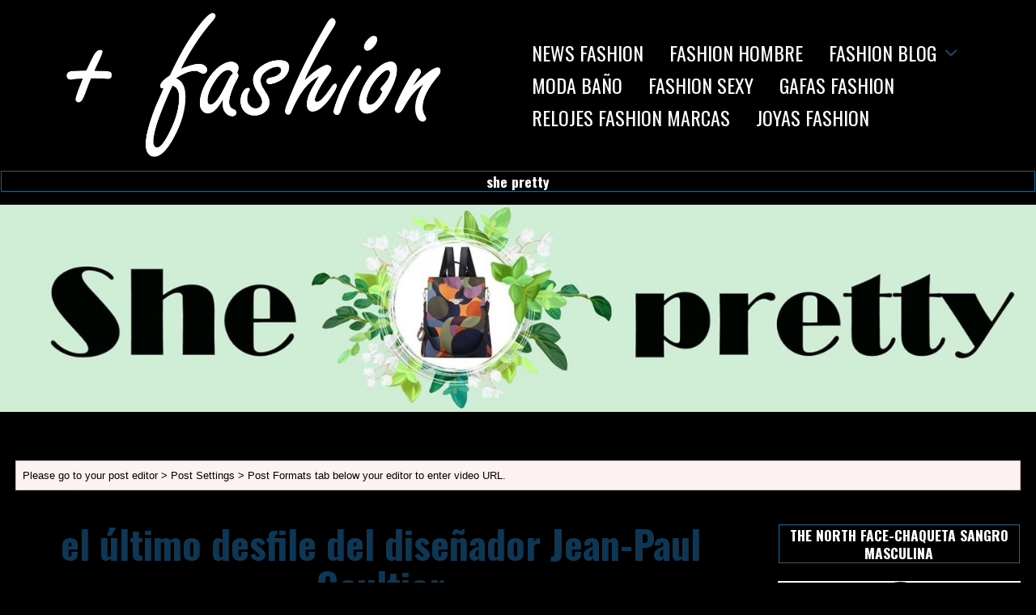

--- FILE ---
content_type: text/html; charset=UTF-8
request_url: https://lomasfashion.eu/el-ultimo-desfile-del-disenador-jean-paul-gaultier/
body_size: 33026
content:
<!DOCTYPE html>
<html lang="es" prefix="og: https://ogp.me/ns#" class="no-js">
<head>
	<meta charset="UTF-8">
	<meta name="viewport" content="width=device-width, initial-scale=1.0">
	<link rel="profile" href="http://gmpg.org/xfn/11">
    
	<!--[if lt IE 9]>
	<script src="https://lomasfashion.eu/wp-content/themes/fox/js/html5.js"></script>
	<![endif]-->
    
    <script>(function(html){html.className = html.className.replace(/\bno-js\b/,'js')})(document.documentElement);</script>
	<style>img:is([sizes="auto" i], [sizes^="auto," i]) { contain-intrinsic-size: 3000px 1500px }</style>
	
<!-- Optimización para motores de búsqueda de Rank Math -  https://rankmath.com/ -->
<title>El último Desfile Del Diseñador Jean-Paul Gaultier - LO + FASHION MAGAZINE</title>
<meta name="description" content="https://www.youtube.com/watch?v=sPYdN1hfdLU&amp;feature=youtu.be"/>
<meta name="robots" content="follow, index, max-snippet:-1, max-video-preview:-1, max-image-preview:large"/>
<link rel="canonical" href="https://lomasfashion.eu/el-ultimo-desfile-del-disenador-jean-paul-gaultier/" />
<meta property="og:locale" content="es_ES" />
<meta property="og:type" content="article" />
<meta property="og:title" content="El último Desfile Del Diseñador Jean-Paul Gaultier - LO + FASHION MAGAZINE" />
<meta property="og:description" content="https://www.youtube.com/watch?v=sPYdN1hfdLU&amp;feature=youtu.be" />
<meta property="og:url" content="https://lomasfashion.eu/el-ultimo-desfile-del-disenador-jean-paul-gaultier/" />
<meta property="og:site_name" content="+ FASHION MAGAZINE" />
<meta property="article:publisher" content="https://www.facebook.com/LO-Fashion-324490004339478/" />
<meta property="article:author" content="https://www.facebook.com/johnnyzuri" />
<meta property="article:section" content="NEWS FASHION" />
<meta property="fb:admins" content="https://www.facebook.com/johnnyzuri" />
<meta property="og:image" content="https://lomasfashion.eu/wp-content/uploads/jnxhh7dzbuih0swfllo4.jpg" />
<meta property="og:image:secure_url" content="https://lomasfashion.eu/wp-content/uploads/jnxhh7dzbuih0swfllo4.jpg" />
<meta property="og:image:width" content="1024" />
<meta property="og:image:height" content="768" />
<meta property="og:image:alt" content="el último desfile del diseñador Jean-Paul Gaultier" />
<meta property="og:image:type" content="image/jpeg" />
<meta property="article:published_time" content="2020-01-30T19:07:37+00:00" />
<meta name="twitter:card" content="summary_large_image" />
<meta name="twitter:title" content="El último Desfile Del Diseñador Jean-Paul Gaultier - LO + FASHION MAGAZINE" />
<meta name="twitter:description" content="https://www.youtube.com/watch?v=sPYdN1hfdLU&amp;feature=youtu.be" />
<meta name="twitter:site" content="@johnnyzuri" />
<meta name="twitter:creator" content="@johnnyzuri" />
<meta name="twitter:image" content="https://lomasfashion.eu/wp-content/uploads/jnxhh7dzbuih0swfllo4.jpg" />
<script type="application/ld+json" class="rank-math-schema">{"@context":"https://schema.org","@graph":[{"@type":"Organization","@id":"https://lomasfashion.eu/#organization","name":"JOHNNY ZURI","url":"https://lomasfashion.eu","sameAs":["https://www.facebook.com/LO-Fashion-324490004339478/","https://twitter.com/johnnyzuri"]},{"@type":"WebSite","@id":"https://lomasfashion.eu/#website","url":"https://lomasfashion.eu","name":"+ FASHION MAGAZINE","publisher":{"@id":"https://lomasfashion.eu/#organization"},"inLanguage":"es"},{"@type":"ImageObject","@id":"https://lomasfashion.eu/wp-content/uploads/jnxhh7dzbuih0swfllo4.jpg","url":"https://lomasfashion.eu/wp-content/uploads/jnxhh7dzbuih0swfllo4.jpg","width":"1024","height":"768","inLanguage":"es"},{"@type":"WebPage","@id":"https://lomasfashion.eu/el-ultimo-desfile-del-disenador-jean-paul-gaultier/#webpage","url":"https://lomasfashion.eu/el-ultimo-desfile-del-disenador-jean-paul-gaultier/","name":"El \u00faltimo Desfile Del Dise\u00f1ador Jean-Paul Gaultier - LO + FASHION MAGAZINE","datePublished":"2020-01-30T19:07:37+00:00","dateModified":"2020-01-30T19:07:37+00:00","isPartOf":{"@id":"https://lomasfashion.eu/#website"},"primaryImageOfPage":{"@id":"https://lomasfashion.eu/wp-content/uploads/jnxhh7dzbuih0swfllo4.jpg"},"inLanguage":"es"},{"@type":"Person","@id":"https://lomasfashion.eu/author/elnietoderufino/","name":"JOHNNY ZURI","url":"https://lomasfashion.eu/author/elnietoderufino/","image":{"@type":"ImageObject","@id":"https://secure.gravatar.com/avatar/3a902d1f2d3eb74f83ccd78bfd9f25a4598d5c13dc6900b213b5f45674ac9ebe?s=96&amp;d=monsterid&amp;r=g","url":"https://secure.gravatar.com/avatar/3a902d1f2d3eb74f83ccd78bfd9f25a4598d5c13dc6900b213b5f45674ac9ebe?s=96&amp;d=monsterid&amp;r=g","caption":"JOHNNY ZURI","inLanguage":"es"},"sameAs":["http://www.lomasfashion.eu"],"worksFor":{"@id":"https://lomasfashion.eu/#organization"}},{"@type":"NewsArticle","headline":"El \u00faltimo Desfile Del Dise\u00f1ador Jean-Paul Gaultier - LO + FASHION MAGAZINE","datePublished":"2020-01-30T19:07:37+00:00","dateModified":"2020-01-30T19:07:37+00:00","author":{"@id":"https://lomasfashion.eu/author/elnietoderufino/","name":"JOHNNY ZURI"},"publisher":{"@id":"https://lomasfashion.eu/#organization"},"description":"https://www.youtube.com/watch?v=sPYdN1hfdLU&amp;feature=youtu.be","name":"El \u00faltimo Desfile Del Dise\u00f1ador Jean-Paul Gaultier - LO + FASHION MAGAZINE","@id":"https://lomasfashion.eu/el-ultimo-desfile-del-disenador-jean-paul-gaultier/#richSnippet","isPartOf":{"@id":"https://lomasfashion.eu/el-ultimo-desfile-del-disenador-jean-paul-gaultier/#webpage"},"image":{"@id":"https://lomasfashion.eu/wp-content/uploads/jnxhh7dzbuih0swfllo4.jpg"},"inLanguage":"es","mainEntityOfPage":{"@id":"https://lomasfashion.eu/el-ultimo-desfile-del-disenador-jean-paul-gaultier/#webpage"}}]}</script>
<!-- /Plugin Rank Math WordPress SEO -->

<link rel='dns-prefetch' href='//fonts.googleapis.com' />
<link href='https://fonts.gstatic.com' crossorigin rel='preconnect' />
<link rel="alternate" type="application/rss+xml" title="LO +  FASHION MAGAZINE &raquo; Feed" href="https://lomasfashion.eu/feed/" />
<link rel="alternate" type="application/rss+xml" title="LO +  FASHION MAGAZINE &raquo; Feed de los comentarios" href="https://lomasfashion.eu/comments/feed/" />
<link rel="alternate" type="application/rss+xml" title="LO +  FASHION MAGAZINE &raquo; Comentario el último desfile del diseñador Jean-Paul Gaultier del feed" href="https://lomasfashion.eu/el-ultimo-desfile-del-disenador-jean-paul-gaultier/feed/" />
<script>
window._wpemojiSettings = {"baseUrl":"https:\/\/s.w.org\/images\/core\/emoji\/15.1.0\/72x72\/","ext":".png","svgUrl":"https:\/\/s.w.org\/images\/core\/emoji\/15.1.0\/svg\/","svgExt":".svg","source":{"concatemoji":"https:\/\/lomasfashion.eu\/wp-includes\/js\/wp-emoji-release.min.js?ver=6.8.1"}};
/*! This file is auto-generated */
!function(i,n){var o,s,e;function c(e){try{var t={supportTests:e,timestamp:(new Date).valueOf()};sessionStorage.setItem(o,JSON.stringify(t))}catch(e){}}function p(e,t,n){e.clearRect(0,0,e.canvas.width,e.canvas.height),e.fillText(t,0,0);var t=new Uint32Array(e.getImageData(0,0,e.canvas.width,e.canvas.height).data),r=(e.clearRect(0,0,e.canvas.width,e.canvas.height),e.fillText(n,0,0),new Uint32Array(e.getImageData(0,0,e.canvas.width,e.canvas.height).data));return t.every(function(e,t){return e===r[t]})}function u(e,t,n){switch(t){case"flag":return n(e,"\ud83c\udff3\ufe0f\u200d\u26a7\ufe0f","\ud83c\udff3\ufe0f\u200b\u26a7\ufe0f")?!1:!n(e,"\ud83c\uddfa\ud83c\uddf3","\ud83c\uddfa\u200b\ud83c\uddf3")&&!n(e,"\ud83c\udff4\udb40\udc67\udb40\udc62\udb40\udc65\udb40\udc6e\udb40\udc67\udb40\udc7f","\ud83c\udff4\u200b\udb40\udc67\u200b\udb40\udc62\u200b\udb40\udc65\u200b\udb40\udc6e\u200b\udb40\udc67\u200b\udb40\udc7f");case"emoji":return!n(e,"\ud83d\udc26\u200d\ud83d\udd25","\ud83d\udc26\u200b\ud83d\udd25")}return!1}function f(e,t,n){var r="undefined"!=typeof WorkerGlobalScope&&self instanceof WorkerGlobalScope?new OffscreenCanvas(300,150):i.createElement("canvas"),a=r.getContext("2d",{willReadFrequently:!0}),o=(a.textBaseline="top",a.font="600 32px Arial",{});return e.forEach(function(e){o[e]=t(a,e,n)}),o}function t(e){var t=i.createElement("script");t.src=e,t.defer=!0,i.head.appendChild(t)}"undefined"!=typeof Promise&&(o="wpEmojiSettingsSupports",s=["flag","emoji"],n.supports={everything:!0,everythingExceptFlag:!0},e=new Promise(function(e){i.addEventListener("DOMContentLoaded",e,{once:!0})}),new Promise(function(t){var n=function(){try{var e=JSON.parse(sessionStorage.getItem(o));if("object"==typeof e&&"number"==typeof e.timestamp&&(new Date).valueOf()<e.timestamp+604800&&"object"==typeof e.supportTests)return e.supportTests}catch(e){}return null}();if(!n){if("undefined"!=typeof Worker&&"undefined"!=typeof OffscreenCanvas&&"undefined"!=typeof URL&&URL.createObjectURL&&"undefined"!=typeof Blob)try{var e="postMessage("+f.toString()+"("+[JSON.stringify(s),u.toString(),p.toString()].join(",")+"));",r=new Blob([e],{type:"text/javascript"}),a=new Worker(URL.createObjectURL(r),{name:"wpTestEmojiSupports"});return void(a.onmessage=function(e){c(n=e.data),a.terminate(),t(n)})}catch(e){}c(n=f(s,u,p))}t(n)}).then(function(e){for(var t in e)n.supports[t]=e[t],n.supports.everything=n.supports.everything&&n.supports[t],"flag"!==t&&(n.supports.everythingExceptFlag=n.supports.everythingExceptFlag&&n.supports[t]);n.supports.everythingExceptFlag=n.supports.everythingExceptFlag&&!n.supports.flag,n.DOMReady=!1,n.readyCallback=function(){n.DOMReady=!0}}).then(function(){return e}).then(function(){var e;n.supports.everything||(n.readyCallback(),(e=n.source||{}).concatemoji?t(e.concatemoji):e.wpemoji&&e.twemoji&&(t(e.twemoji),t(e.wpemoji)))}))}((window,document),window._wpemojiSettings);
</script>
<style id='wp-emoji-styles-inline-css'>

	img.wp-smiley, img.emoji {
		display: inline !important;
		border: none !important;
		box-shadow: none !important;
		height: 1em !important;
		width: 1em !important;
		margin: 0 0.07em !important;
		vertical-align: -0.1em !important;
		background: none !important;
		padding: 0 !important;
	}
</style>
<link rel='stylesheet' id='wp-block-library-css' href='https://lomasfashion.eu/wp-includes/css/dist/block-library/style.min.css?ver=6.8.1' media='all' />
<style id='classic-theme-styles-inline-css'>
/*! This file is auto-generated */
.wp-block-button__link{color:#fff;background-color:#32373c;border-radius:9999px;box-shadow:none;text-decoration:none;padding:calc(.667em + 2px) calc(1.333em + 2px);font-size:1.125em}.wp-block-file__button{background:#32373c;color:#fff;text-decoration:none}
</style>
<style id='feedzy-rss-feeds-loop-style-inline-css'>
.wp-block-feedzy-rss-feeds-loop{display:grid;gap:24px;grid-template-columns:repeat(1,1fr)}@media(min-width:782px){.wp-block-feedzy-rss-feeds-loop.feedzy-loop-columns-2,.wp-block-feedzy-rss-feeds-loop.feedzy-loop-columns-3,.wp-block-feedzy-rss-feeds-loop.feedzy-loop-columns-4,.wp-block-feedzy-rss-feeds-loop.feedzy-loop-columns-5{grid-template-columns:repeat(2,1fr)}}@media(min-width:960px){.wp-block-feedzy-rss-feeds-loop.feedzy-loop-columns-2{grid-template-columns:repeat(2,1fr)}.wp-block-feedzy-rss-feeds-loop.feedzy-loop-columns-3{grid-template-columns:repeat(3,1fr)}.wp-block-feedzy-rss-feeds-loop.feedzy-loop-columns-4{grid-template-columns:repeat(4,1fr)}.wp-block-feedzy-rss-feeds-loop.feedzy-loop-columns-5{grid-template-columns:repeat(5,1fr)}}.wp-block-feedzy-rss-feeds-loop .wp-block-image.is-style-rounded img{border-radius:9999px}.wp-block-feedzy-rss-feeds-loop .wp-block-image:has(:is(img:not([src]),img[src=""])){display:none}

</style>
<style id='global-styles-inline-css'>
:root{--wp--preset--aspect-ratio--square: 1;--wp--preset--aspect-ratio--4-3: 4/3;--wp--preset--aspect-ratio--3-4: 3/4;--wp--preset--aspect-ratio--3-2: 3/2;--wp--preset--aspect-ratio--2-3: 2/3;--wp--preset--aspect-ratio--16-9: 16/9;--wp--preset--aspect-ratio--9-16: 9/16;--wp--preset--color--black: #000000;--wp--preset--color--cyan-bluish-gray: #abb8c3;--wp--preset--color--white: #ffffff;--wp--preset--color--pale-pink: #f78da7;--wp--preset--color--vivid-red: #cf2e2e;--wp--preset--color--luminous-vivid-orange: #ff6900;--wp--preset--color--luminous-vivid-amber: #fcb900;--wp--preset--color--light-green-cyan: #7bdcb5;--wp--preset--color--vivid-green-cyan: #00d084;--wp--preset--color--pale-cyan-blue: #8ed1fc;--wp--preset--color--vivid-cyan-blue: #0693e3;--wp--preset--color--vivid-purple: #9b51e0;--wp--preset--gradient--vivid-cyan-blue-to-vivid-purple: linear-gradient(135deg,rgba(6,147,227,1) 0%,rgb(155,81,224) 100%);--wp--preset--gradient--light-green-cyan-to-vivid-green-cyan: linear-gradient(135deg,rgb(122,220,180) 0%,rgb(0,208,130) 100%);--wp--preset--gradient--luminous-vivid-amber-to-luminous-vivid-orange: linear-gradient(135deg,rgba(252,185,0,1) 0%,rgba(255,105,0,1) 100%);--wp--preset--gradient--luminous-vivid-orange-to-vivid-red: linear-gradient(135deg,rgba(255,105,0,1) 0%,rgb(207,46,46) 100%);--wp--preset--gradient--very-light-gray-to-cyan-bluish-gray: linear-gradient(135deg,rgb(238,238,238) 0%,rgb(169,184,195) 100%);--wp--preset--gradient--cool-to-warm-spectrum: linear-gradient(135deg,rgb(74,234,220) 0%,rgb(151,120,209) 20%,rgb(207,42,186) 40%,rgb(238,44,130) 60%,rgb(251,105,98) 80%,rgb(254,248,76) 100%);--wp--preset--gradient--blush-light-purple: linear-gradient(135deg,rgb(255,206,236) 0%,rgb(152,150,240) 100%);--wp--preset--gradient--blush-bordeaux: linear-gradient(135deg,rgb(254,205,165) 0%,rgb(254,45,45) 50%,rgb(107,0,62) 100%);--wp--preset--gradient--luminous-dusk: linear-gradient(135deg,rgb(255,203,112) 0%,rgb(199,81,192) 50%,rgb(65,88,208) 100%);--wp--preset--gradient--pale-ocean: linear-gradient(135deg,rgb(255,245,203) 0%,rgb(182,227,212) 50%,rgb(51,167,181) 100%);--wp--preset--gradient--electric-grass: linear-gradient(135deg,rgb(202,248,128) 0%,rgb(113,206,126) 100%);--wp--preset--gradient--midnight: linear-gradient(135deg,rgb(2,3,129) 0%,rgb(40,116,252) 100%);--wp--preset--font-size--small: 13px;--wp--preset--font-size--medium: 20px;--wp--preset--font-size--large: 36px;--wp--preset--font-size--x-large: 42px;--wp--preset--spacing--20: 0.44rem;--wp--preset--spacing--30: 0.67rem;--wp--preset--spacing--40: 1rem;--wp--preset--spacing--50: 1.5rem;--wp--preset--spacing--60: 2.25rem;--wp--preset--spacing--70: 3.38rem;--wp--preset--spacing--80: 5.06rem;--wp--preset--shadow--natural: 6px 6px 9px rgba(0, 0, 0, 0.2);--wp--preset--shadow--deep: 12px 12px 50px rgba(0, 0, 0, 0.4);--wp--preset--shadow--sharp: 6px 6px 0px rgba(0, 0, 0, 0.2);--wp--preset--shadow--outlined: 6px 6px 0px -3px rgba(255, 255, 255, 1), 6px 6px rgba(0, 0, 0, 1);--wp--preset--shadow--crisp: 6px 6px 0px rgba(0, 0, 0, 1);}:where(.is-layout-flex){gap: 0.5em;}:where(.is-layout-grid){gap: 0.5em;}body .is-layout-flex{display: flex;}.is-layout-flex{flex-wrap: wrap;align-items: center;}.is-layout-flex > :is(*, div){margin: 0;}body .is-layout-grid{display: grid;}.is-layout-grid > :is(*, div){margin: 0;}:where(.wp-block-columns.is-layout-flex){gap: 2em;}:where(.wp-block-columns.is-layout-grid){gap: 2em;}:where(.wp-block-post-template.is-layout-flex){gap: 1.25em;}:where(.wp-block-post-template.is-layout-grid){gap: 1.25em;}.has-black-color{color: var(--wp--preset--color--black) !important;}.has-cyan-bluish-gray-color{color: var(--wp--preset--color--cyan-bluish-gray) !important;}.has-white-color{color: var(--wp--preset--color--white) !important;}.has-pale-pink-color{color: var(--wp--preset--color--pale-pink) !important;}.has-vivid-red-color{color: var(--wp--preset--color--vivid-red) !important;}.has-luminous-vivid-orange-color{color: var(--wp--preset--color--luminous-vivid-orange) !important;}.has-luminous-vivid-amber-color{color: var(--wp--preset--color--luminous-vivid-amber) !important;}.has-light-green-cyan-color{color: var(--wp--preset--color--light-green-cyan) !important;}.has-vivid-green-cyan-color{color: var(--wp--preset--color--vivid-green-cyan) !important;}.has-pale-cyan-blue-color{color: var(--wp--preset--color--pale-cyan-blue) !important;}.has-vivid-cyan-blue-color{color: var(--wp--preset--color--vivid-cyan-blue) !important;}.has-vivid-purple-color{color: var(--wp--preset--color--vivid-purple) !important;}.has-black-background-color{background-color: var(--wp--preset--color--black) !important;}.has-cyan-bluish-gray-background-color{background-color: var(--wp--preset--color--cyan-bluish-gray) !important;}.has-white-background-color{background-color: var(--wp--preset--color--white) !important;}.has-pale-pink-background-color{background-color: var(--wp--preset--color--pale-pink) !important;}.has-vivid-red-background-color{background-color: var(--wp--preset--color--vivid-red) !important;}.has-luminous-vivid-orange-background-color{background-color: var(--wp--preset--color--luminous-vivid-orange) !important;}.has-luminous-vivid-amber-background-color{background-color: var(--wp--preset--color--luminous-vivid-amber) !important;}.has-light-green-cyan-background-color{background-color: var(--wp--preset--color--light-green-cyan) !important;}.has-vivid-green-cyan-background-color{background-color: var(--wp--preset--color--vivid-green-cyan) !important;}.has-pale-cyan-blue-background-color{background-color: var(--wp--preset--color--pale-cyan-blue) !important;}.has-vivid-cyan-blue-background-color{background-color: var(--wp--preset--color--vivid-cyan-blue) !important;}.has-vivid-purple-background-color{background-color: var(--wp--preset--color--vivid-purple) !important;}.has-black-border-color{border-color: var(--wp--preset--color--black) !important;}.has-cyan-bluish-gray-border-color{border-color: var(--wp--preset--color--cyan-bluish-gray) !important;}.has-white-border-color{border-color: var(--wp--preset--color--white) !important;}.has-pale-pink-border-color{border-color: var(--wp--preset--color--pale-pink) !important;}.has-vivid-red-border-color{border-color: var(--wp--preset--color--vivid-red) !important;}.has-luminous-vivid-orange-border-color{border-color: var(--wp--preset--color--luminous-vivid-orange) !important;}.has-luminous-vivid-amber-border-color{border-color: var(--wp--preset--color--luminous-vivid-amber) !important;}.has-light-green-cyan-border-color{border-color: var(--wp--preset--color--light-green-cyan) !important;}.has-vivid-green-cyan-border-color{border-color: var(--wp--preset--color--vivid-green-cyan) !important;}.has-pale-cyan-blue-border-color{border-color: var(--wp--preset--color--pale-cyan-blue) !important;}.has-vivid-cyan-blue-border-color{border-color: var(--wp--preset--color--vivid-cyan-blue) !important;}.has-vivid-purple-border-color{border-color: var(--wp--preset--color--vivid-purple) !important;}.has-vivid-cyan-blue-to-vivid-purple-gradient-background{background: var(--wp--preset--gradient--vivid-cyan-blue-to-vivid-purple) !important;}.has-light-green-cyan-to-vivid-green-cyan-gradient-background{background: var(--wp--preset--gradient--light-green-cyan-to-vivid-green-cyan) !important;}.has-luminous-vivid-amber-to-luminous-vivid-orange-gradient-background{background: var(--wp--preset--gradient--luminous-vivid-amber-to-luminous-vivid-orange) !important;}.has-luminous-vivid-orange-to-vivid-red-gradient-background{background: var(--wp--preset--gradient--luminous-vivid-orange-to-vivid-red) !important;}.has-very-light-gray-to-cyan-bluish-gray-gradient-background{background: var(--wp--preset--gradient--very-light-gray-to-cyan-bluish-gray) !important;}.has-cool-to-warm-spectrum-gradient-background{background: var(--wp--preset--gradient--cool-to-warm-spectrum) !important;}.has-blush-light-purple-gradient-background{background: var(--wp--preset--gradient--blush-light-purple) !important;}.has-blush-bordeaux-gradient-background{background: var(--wp--preset--gradient--blush-bordeaux) !important;}.has-luminous-dusk-gradient-background{background: var(--wp--preset--gradient--luminous-dusk) !important;}.has-pale-ocean-gradient-background{background: var(--wp--preset--gradient--pale-ocean) !important;}.has-electric-grass-gradient-background{background: var(--wp--preset--gradient--electric-grass) !important;}.has-midnight-gradient-background{background: var(--wp--preset--gradient--midnight) !important;}.has-small-font-size{font-size: var(--wp--preset--font-size--small) !important;}.has-medium-font-size{font-size: var(--wp--preset--font-size--medium) !important;}.has-large-font-size{font-size: var(--wp--preset--font-size--large) !important;}.has-x-large-font-size{font-size: var(--wp--preset--font-size--x-large) !important;}
:where(.wp-block-post-template.is-layout-flex){gap: 1.25em;}:where(.wp-block-post-template.is-layout-grid){gap: 1.25em;}
:where(.wp-block-columns.is-layout-flex){gap: 2em;}:where(.wp-block-columns.is-layout-grid){gap: 2em;}
:root :where(.wp-block-pullquote){font-size: 1.5em;line-height: 1.6;}
</style>
<link rel='stylesheet' id='ez-toc-css' href='https://lomasfashion.eu/wp-content/plugins/easy-table-of-contents/assets/css/screen.min.css?ver=2.0.79.2' media='all' />
<style id='ez-toc-inline-css'>
div#ez-toc-container .ez-toc-title {font-size: 120%;}div#ez-toc-container .ez-toc-title {font-weight: 500;}div#ez-toc-container ul li , div#ez-toc-container ul li a {font-size: 95%;}div#ez-toc-container ul li , div#ez-toc-container ul li a {font-weight: 500;}div#ez-toc-container nav ul ul li {font-size: 90%;}.ez-toc-box-title {font-weight: bold; margin-bottom: 10px; text-align: center; text-transform: uppercase; letter-spacing: 1px; color: #666; padding-bottom: 5px;position:absolute;top:-4%;left:5%;background-color: inherit;transition: top 0.3s ease;}.ez-toc-box-title.toc-closed {top:-25%;}
.ez-toc-container-direction {direction: ltr;}.ez-toc-counter ul{counter-reset: item ;}.ez-toc-counter nav ul li a::before {content: counters(item, '.', decimal) '. ';display: inline-block;counter-increment: item;flex-grow: 0;flex-shrink: 0;margin-right: .2em; float: left; }.ez-toc-widget-direction {direction: ltr;}.ez-toc-widget-container ul{counter-reset: item ;}.ez-toc-widget-container nav ul li a::before {content: counters(item, '.', decimal) '. ';display: inline-block;counter-increment: item;flex-grow: 0;flex-shrink: 0;margin-right: .2em; float: left; }
</style>
<link rel='stylesheet' id='wi-fonts-css' href='https://fonts.googleapis.com/css?family=Merriweather%3A400%7COswald%3A300%2C400%2C700&#038;display=auto&#038;ver=5.4.0.1' media='all' />
<link rel='stylesheet' id='style-css' href='https://lomasfashion.eu/wp-content/themes/fox/style.min.css?ver=5.4.0.1' media='all' />
<style id='style-inline-css'>
.color-accent,.social-list.style-plain:not(.style-text_color) a:hover,.wi-mainnav ul.menu ul > li:hover > a,
    .wi-mainnav ul.menu ul li.current-menu-item > a,
    .wi-mainnav ul.menu ul li.current-menu-ancestor > a,.related-title a:hover,.pagination-1 a.page-numbers:hover,.pagination-4 a.page-numbers:hover,.page-links > a:hover,.reading-progress-wrapper,.widget_archive a:hover, .widget_nav_menu a:hover, .widget_meta a:hover, .widget_recent_entries a:hover, .widget_categories a:hover, .widget_product_categories a:hover,.tagcloud a:hover,.header-cart a:hover,.woocommerce .star-rating span:before,.null-instagram-feed .clear a:hover,.widget a.readmore:hover{color:#25968e}.bg-accent,html .mejs-controls .mejs-time-rail .mejs-time-current,.fox-btn.btn-primary, button.btn-primary, input.btn-primary[type="button"], input.btn-primary[type="reset"], input.btn-primary[type="submit"],.social-list.style-black a:hover,.style--slider-nav-text .flex-direction-nav a:hover, .style--slider-nav-text .slick-nav:hover,.header-cart-icon .num,.post-item-thumbnail:hover .video-indicator-solid,a.more-link:hover,.post-newspaper .related-thumbnail,.pagination-4 span.page-numbers:not(.dots),.review-item.overall .review-score,#respond #submit:hover,.dropcap-color, .style--dropcap-color .enable-dropcap .dropcap-content > p:first-of-type:first-letter, .style--dropcap-color p.has-drop-cap:not(:focus):first-letter,.style--list-widget-3 .fox-post-count,.style--tagcloud-3 .tagcloud a:hover,.blog-widget-small .thumbnail-index,.foxmc-button-primary input[type="submit"],#footer-search .submit:hover,.wpcf7-submit:hover,.woocommerce .widget_price_filter .ui-slider .ui-slider-range,
.woocommerce .widget_price_filter .ui-slider .ui-slider-handle,.woocommerce span.onsale,
.woocommerce ul.products li.product .onsale,.woocommerce #respond input#submit.alt:hover,
.woocommerce a.button.alt:hover,
.woocommerce button.button.alt:hover,
.woocommerce input.button.alt:hover,.woocommerce a.add_to_cart_button:hover,.woocommerce #review_form #respond .form-submit input:hover{background-color:#25968e}.review-item.overall .review-score,.partial-content,.style--tagcloud-3 .tagcloud a:hover,.null-instagram-feed .clear a:hover{border-color:#25968e}.reading-progress-wrapper::-webkit-progress-value{background-color:#25968e}.reading-progress-wrapper::-moz-progress-value{background-color:#25968e}.heading-1a .container, .heading-1b .container, .section-heading .line, .heading-5 .heading-inner{border-color:#dd3333}.fox-logo img{width:1500px}.header-row-nav, .header-row-nav.row-nav-dark, .sticky-header-background, .masthead-mobile-bg{background-color:#000000}.wi-mainnav ul.menu > li > a, .header-social.style-plain:not(.style-text_color) a, .header-search-wrapper .search-btn, .header-cart-icon a, .hamburger-btn{color:#ffffff}.wi-mainnav ul.menu > li:hover > a{color:#123a72}.wi-mainnav ul.menu > li.current-menu-item > a, .wi-mainnav ul.menu > li.current-menu-ancestor > a,
    .row-nav-style-active-1 .wi-mainnav ul.menu > li.current-menu-item > a, .row-nav-style-active-1 .wi-mainnav ul.menu > li.current-menu-ancestor > a {color:#000000}.row-nav-style-active-1 .wi-mainnav ul.menu > li.current-menu-item > a, .row-nav-style-active-1 .wi-mainnav ul.menu > li.current-menu-ancestor > a{background-color:#0d34a8}.header-row-nav .container{border-color:#29b2a4}.wi-mainnav ul.menu > li.menu-item-has-children > a:after, .wi-mainnav ul.menu > li.mega > a:after{color:#114d70}.wi-mainnav ul.menu ul > li, .mega-sep{border-color:#000}#before-header{background-color:#000000}#after-header{background-color:#000000}#main-header{background-color:#000000}.footer-col-sep{border-color:#000}#footer-widgets{color:#ffffff}#backtotop{background-color:#275366;border-color:#000}.image-overlay{background-color:#000000}.post-item-excerpt{color:#003b70}body{color:#ffffff}h1, h2, h3, h4, h5, h6{color:#0d3754}a{color:#299da5}a:hover{color:#1a4d6b}textarea,table,td, th,.fox-input,
input[type="color"], input[type="date"], input[type="datetime"], input[type="datetime-local"], input[type="email"], input[type="month"], input[type="number"], input[type="password"], input[type="search"], input[type="tel"], input[type="text"], input[type="time"], input[type="url"], input[type="week"], input:not([type]), textarea,select,.fox-slider-rich,.style--tag-block .fox-term-list a,.header-sticky-element.before-sticky,.post-sep,.blog-related,.blog-related .line,.post-list-sep,.article-small,
.article-tall,.article-small-list,.pagination-1 .pagination-inner,.toparea > .container,.single-heading,.single-heading span:before, .single-heading span:after,.authorbox-simple,.post-nav-simple,#posts-small-heading,.commentlist li + li > .comment-body,.commentlist ul.children,.hero-meta .header-main,.widget,.widget_archive ul, .widget_nav_menu ul, .widget_meta ul, .widget_recent_entries ul, .widget_categories ul, .widget_product_categories ul,.widget_archive li, .widget_nav_menu li, .widget_meta li, .widget_recent_entries li, .widget_categories li, .widget_product_categories li,#footer-widgets,#footer-bottom,.offcanvas-nav li + li > a,.woocommerce div.product .woocommerce-tabs ul.tabs:before,.woocommerce div.product .woocommerce-tabs ul.tabs li a,.products.related > h2,
.products.upsells > h2,
.cross-sells > h2,.woocommerce table.shop_table,#add_payment_method table.cart td.actions .coupon .input-text, .woocommerce-cart table.cart td.actions .coupon .input-text, .woocommerce-checkout table.cart td.actions .coupon .input-text,.woocommerce-MyAccount-navigation ul li + li{border-color:#0e3f5b}.darkmode{color:#ffffff}.darkmode, .darkmode .wrapper-bg-element{background-color:#000000}.wrapper-bg-element{background-color:#000000;opacity:1;}.fox-input, input[type="color"], input[type="date"], input[type="datetime"], input[type="datetime-local"], input[type="email"], input[type="month"], input[type="number"], input[type="password"], input[type="search"], input[type="tel"], input[type="text"], input[type="time"], input[type="url"], input[type="week"], input:not([type]), textarea{color:#000000;background-color:#000000}.fox-input:focus, input[type="color"]:focus, input[type="date"]:focus, input[type="datetime"]:focus, input[type="datetime-local"]:focus, input[type="email"]:focus, input[type="month"]:focus, input[type="number"]:focus, input[type="password"]:focus, input[type="search"]:focus, input[type="tel"]:focus, input[type="text"]:focus, input[type="time"]:focus, input[type="url"]:focus, input[type="week"]:focus, input:not([type]):focus, textarea:focus{color:#000000;background-color:#000000}.widget-title{color:#ffffff;background-color:#000000;text-align:center}.wp-caption-text, .post-thumbnail-standard figcaption, .wp-block-image figcaption, .blocks-gallery-caption{color:#23c9ea}body .elementor-section.elementor-section-boxed>.elementor-container{max-width:1320px}@media (min-width: 1200px) {.container,.cool-thumbnail-size-big .post-thumbnail{width:1280px}body.layout-boxed .wi-wrapper{width:1340px}}@media (min-width:1024px) {.secondary, .section-secondary{width:300px}.has-sidebar .primary, .section-has-sidebar .section-primary, .section-sep{width:calc(100% - 300px)}}body,.font-body,.post-item-meta,.post-item-subtitle,body.single:not(.elementor-page) .entry-content,body.page:not(.elementor-page) .entry-content,.fox-input,input[type="color"],input[type="date"],input[type="datetime"],input[type="datetime-local"],input[type="email"],input[type="month"],input[type="number"],input[type="password"],input[type="search"],input[type="tel"],input[type="text"],input[type="time"],input[type="url"],input[type="week"],input:not([type]),textarea,blockquote,.wi-dropcap,.enable-dropcap .dropcap-content > p:first-of-type:first-letter,p.has-drop-cap:not(:focus):first-letter,.wp-caption-text,.post-thumbnail-standard figcaption,.wp-block-image figcaption,.blocks-gallery-caption,.footer-copyright{font-family:"Merriweather",serif}.font-heading,h1,h2,h3,h4,h5,h6,.wp-block-quote.is-large cite,.wp-block-quote.is-style-large cite,.fox-btn,button,input[type="button"],input[type="reset"],input[type="submit"],.fox-term-list,.wp-block-cover-text,.title-label,.thumbnail-view,.standalone-categories,.readmore,a.more-link,.post-big a.more-link,.style--slider-navtext .flex-direction-nav a,.min-logo-text,.page-links-container,.authorbox-nav,.post-navigation .post-title,.review-criterion,.review-score,.review-text,.commentlist .fn,.reply a,.widget_archive,.widget_nav_menu,.widget_meta,.widget_recent_entries,.widget_categories,.widget_product_categories,.widget_rss > ul a.rsswidget,.widget_rss > ul > li > cite,.widget_recent_comments,#backtotop,.view-count,.tagcloud,.woocommerce span.onsale,.woocommerce ul.products li.product .onsale,.woocommerce #respond input#submit,.woocommerce a.button,.woocommerce button.button,.woocommerce input.button,.woocommerce a.added_to_cart,.woocommerce nav.woocommerce-pagination ul,.woocommerce div.product p.price,.woocommerce div.product span.price,.woocommerce div.product .woocommerce-tabs ul.tabs li a,.woocommerce #reviews #comments ol.commentlist li .comment-text p.meta,.woocommerce table.shop_table th,.woocommerce table.shop_table td.product-name a,.fox-logo,.mobile-logo-text,.slogan,.wi-mainnav ul.menu > li > a,.footer-bottom .widget_nav_menu,#footernav,.offcanvas-nav,.wi-mainnav ul.menu ul,.header-builder .widget_nav_menu  ul.menu ul,.post-item-title,.archive-title,.single .post-item-title.post-title,.page-title,.single-heading,.widget-title,.section-heading h2,.fox-heading .heading-title-main,.article-big .readmore,.footer-bottom .widget_nav_menu a,#footernav a{font-family:"Oswald",sans-serif}::-moz-selection {background:#6ad8bb;color:#156e84;}::selection {background:#6ad8bb;color:#156e84;}#titlebar .container{border-top-color:#000;border-bottom-color:#000}.wi-mainnav ul.menu ul{border-color:#000000;border-width:1px;border-style:solid}.widget-title{margin-top:1px;margin-right:1px;margin-bottom:1px;margin-left:1px;padding-top:1px;padding-right:1px;padding-bottom:1px;padding-left:1px;border-top-width:1px;border-right-width:1px;border-bottom-width:1px;border-left-width:1px;border-color:#156687;border-style:solid}blockquote{border-top-width:2px;border-bottom-width:2px}body.layout-boxed{background-color:#000000}#footer-widgets{background-color:#000000}body, .font-body{font-size:16px;font-weight:400;font-style:normal;text-transform:none;letter-spacing:0px;line-height:1.8}h2, h1, h3, h4, h5, h6{font-weight:700;text-transform:none;line-height:1.3}h2{font-size:2.0625em;font-style:normal}h3{font-size:1.625em;font-style:normal}h4{font-size:1.25em;font-style:normal}.fox-logo, .min-logo-text, .mobile-logo-text{font-size:60px;font-weight:400;font-style:normal;text-transform:uppercase;letter-spacing:0px;line-height:1.1}.slogan{font-size:0.8125em;font-weight:400;font-style:normal;text-transform:uppercase;letter-spacing:6px;line-height:1.1}.wi-mainnav ul.menu > li > a, .footer-bottom .widget_nav_menu, #footernav, .offcanvas-nav{font-size:24px}.wi-mainnav ul.menu ul, .header-builder .widget_nav_menu  ul.menu ul{font-size:11px;font-weight:400;text-transform:uppercase;letter-spacing:2px}.post-item-title{font-style:normal}.post-item-meta{font-style:normal}.standalone-categories{font-style:normal}.archive-title{font-style:normal}.single .post-item-title.post-title, .page-title{font-style:normal}.post-item-subtitle{font-style:normal}body.single:not(.elementor-page) .entry-content, body.page:not(.elementor-page) .entry-content{font-style:normal}.single-heading{font-size:1.5em;font-weight:400;font-style:normal}.widget-title{font-style:normal}.section-heading h2, .fox-heading .heading-title-main{font-style:normal}.fox-btn, button, input[type="button"], input[type="reset"], input[type="submit"], .article-big .readmore{font-size:13px;text-transform:uppercase;letter-spacing:1px}.fox-input, input[type="color"], input[type="date"], input[type="datetime"], input[type="datetime-local"], input[type="email"], input[type="month"], input[type="number"], input[type="password"], input[type="search"], input[type="tel"], input[type="text"], input[type="time"], input[type="url"], input[type="week"], input:not([type]), textarea{font-style:normal}blockquote{font-style:normal}.wi-dropcap,.enable-dropcap .dropcap-content > p:first-of-type:first-letter, p.has-drop-cap:not(:focus):first-letter{font-style:normal}.wp-caption-text, .post-thumbnail-standard figcaption, .wp-block-image figcaption, .blocks-gallery-caption{font-style:normal}.footer-copyright{font-style:normal}.footer-bottom .widget_nav_menu a, #footernav a{font-size:11px;font-style:normal;text-transform:uppercase;letter-spacing:1px}.offcanvas-nav{font-size:16px;text-transform:uppercase;letter-spacing:1px}@media only screen and (max-width: 1023px){.fox-logo, .min-logo-text, .mobile-logo-text{font-size:40px}}@media only screen and (max-width: 567px){body, .font-body{font-size:14px}.fox-logo, .min-logo-text, .mobile-logo-text{font-size:20px}}.main-header .widget:nth-child(1){margin-left: auto;}
</style>
<link rel='stylesheet' id='forget-about-shortcode-buttons-css' href='https://lomasfashion.eu/wp-content/plugins/forget-about-shortcode-buttons/public/css/button-styles.css?ver=2.1.3' media='all' />
<script src="https://lomasfashion.eu/wp-includes/js/jquery/jquery.min.js?ver=3.7.1" id="jquery-core-js"></script>
<script src="https://lomasfashion.eu/wp-includes/js/jquery/jquery-migrate.min.js?ver=3.4.1" id="jquery-migrate-js"></script>
<link rel="https://api.w.org/" href="https://lomasfashion.eu/wp-json/" /><link rel="alternate" title="JSON" type="application/json" href="https://lomasfashion.eu/wp-json/wp/v2/posts/317534" /><link rel="EditURI" type="application/rsd+xml" title="RSD" href="https://lomasfashion.eu/xmlrpc.php?rsd" />
<meta name="generator" content="WordPress 6.8.1" />
<link rel='shortlink' href='https://lomasfashion.eu/?p=317534' />
<link rel="alternate" title="oEmbed (JSON)" type="application/json+oembed" href="https://lomasfashion.eu/wp-json/oembed/1.0/embed?url=https%3A%2F%2Flomasfashion.eu%2Fel-ultimo-desfile-del-disenador-jean-paul-gaultier%2F" />
<link rel="alternate" title="oEmbed (XML)" type="text/xml+oembed" href="https://lomasfashion.eu/wp-json/oembed/1.0/embed?url=https%3A%2F%2Flomasfashion.eu%2Fel-ultimo-desfile-del-disenador-jean-paul-gaultier%2F&#038;format=xml" />
<style type="text/css">
.feedzy-rss-link-icon:after {
	content: url("https://lomasfashion.eu/wp-content/plugins/feedzy-rss-feeds/img/external-link.png");
	margin-left: 3px;
}
</style>
		<!-- Analytics by WP Statistics - https://wp-statistics.com -->
<link rel="pingback" href="https://lomasfashion.eu/xmlrpc.php">
<script id="google_gtagjs" src="https://www.googletagmanager.com/gtag/js?id=G-MXJYB3ZR3V" async></script>
<script id="google_gtagjs-inline">
window.dataLayer = window.dataLayer || [];function gtag(){dataLayer.push(arguments);}gtag('js', new Date());gtag('config', 'G-MXJYB3ZR3V', {} );
</script>
<link rel="icon" href="https://lomasfashion.eu/wp-content/uploads/cropped-cropped-LOGUILLO-32x32.jpg" sizes="32x32" />
<link rel="icon" href="https://lomasfashion.eu/wp-content/uploads/cropped-cropped-LOGUILLO-192x192.jpg" sizes="192x192" />
<link rel="apple-touch-icon" href="https://lomasfashion.eu/wp-content/uploads/cropped-cropped-LOGUILLO-180x180.jpg" />
<meta name="msapplication-TileImage" content="https://lomasfashion.eu/wp-content/uploads/cropped-cropped-LOGUILLO-270x270.jpg" />

<style id="color-preview"></style>

            
</head>

<body class="wp-singular post-template-default single single-post postid-317534 single-format-video wp-theme-fox masthead-mobile-fixed fox-theme lightmode layout-boxed style--dropcap-dark dropcap-style-dark style--dropcap-font-body style--tag-block style--list-widget-1 style--tagcloud-1 style--blockquote-has-icon style--blockquote-icon-1 style--blockquote-icon-position-above style--single-heading-border_top style--link-1 body-sticky-sidebar" itemscope itemtype="https://schema.org/WebPage">
    
        
        
    <div id="wi-all" class="fox-outer-wrapper fox-all wi-all">

        
        <div id="wi-wrapper" class="fox-wrapper wi-wrapper">

            <div class="wi-container">

                
                
<header id="masthead" class="site-header header-classic header-sticky-style-border submenu-dark" itemscope itemtype="https://schema.org/WPHeader">
    
    <div id="masthead-mobile-height"></div>

    
<div class="header-container header-inline">



<div class="row-nav-has-background row-nav-has-background row-nav-dark row-nav-style-active-1 header-classic-row header-row-flex header-sticky-element header-row-common header-row-nav">

    <div class="container">

        <div class="header-row-part header-row-left">

            
    <div id="logo-area" class="fox-logo-area fox-header-logo site-branding">
        
        <div id="wi-logo" class="fox-logo-container">
            
            <h2 class="wi-logo-main fox-logo logo-type-image" id="site-logo">                
                <a href="https://lomasfashion.eu/" rel="home">
                    
                    <img src="https://lomasfashion.eu/wp-content/uploads/cabecera-mas-fashion.jpg" alt="Logo" class="main-img-logo" />                    
                </a>
                
            </h2>
        </div><!-- .fox-logo-container -->

        
    </div><!-- #logo-area -->

                
        </div><!-- .header-row-part -->
        
        <div class="header-row-part header-row-right">
            
            
    <nav id="wi-mainnav" class="navigation-ele wi-mainnav" role="navigation" itemscope itemtype="https://schema.org/SiteNavigationElement">
        
        <div class="menu style-indicator-angle-down"><ul id="menu-categorias-lo-mas-fashion" class="menu"><li id="menu-item-80555" class="menu-item menu-item-type-taxonomy menu-item-object-category current-post-ancestor current-menu-parent current-post-parent menu-item-80555"><a href="https://lomasfashion.eu/news/">NEWS FASHION</a></li>
<li id="menu-item-80546" class="menu-item menu-item-type-taxonomy menu-item-object-category menu-item-80546"><a href="https://lomasfashion.eu/estilo-moda-fashion-hombre/">FASHION HOMBRE</a></li>
<li id="menu-item-317526" class="menu-item menu-item-type-taxonomy menu-item-object-category menu-item-has-children menu-item-317526"><a href="https://lomasfashion.eu/fashion-blog/">FASHION BLOG</a>
<ul class="sub-menu">
	<li id="menu-item-80545" class="menu-item menu-item-type-taxonomy menu-item-object-category menu-item-80545"><a href="https://lomasfashion.eu/asi-fue/">ASI FUE</a></li>
</ul>
</li>
<li id="menu-item-319338" class="menu-item menu-item-type-taxonomy menu-item-object-category menu-item-319338"><a href="https://lomasfashion.eu/moda-bano/">MODA BAÑO</a></li>
<li id="menu-item-319533" class="menu-item menu-item-type-taxonomy menu-item-object-category menu-item-319533"><a href="https://lomasfashion.eu/fashion-sexy/">FASHION SEXY</a></li>
<li id="menu-item-80552" class="menu-item menu-item-type-taxonomy menu-item-object-category menu-item-80552"><a href="https://lomasfashion.eu/gafas-fashion/">GAFAS FASHION</a></li>
<li id="menu-item-80550" class="menu-item menu-item-type-taxonomy menu-item-object-category menu-item-80550"><a href="https://lomasfashion.eu/marcas-de-relojes/">RELOJES FASHION MARCAS</a></li>
<li id="menu-item-80549" class="menu-item menu-item-type-taxonomy menu-item-object-category menu-item-80549"><a href="https://lomasfashion.eu/joyas/">JOYAS FASHION</a></li>
</ul></div>        
    </nav><!-- #wi-mainnav -->

                
                        
        </div><!-- .header-row-part -->

    </div><!-- .container -->
    
    
</div><!-- .main-header -->
    
    
</div><!-- .header-container -->
    <div id="after-header" class="widget-area header-sidebar wide-sidebar header-row after-header align-center">

        
        <div id="widget_sp_image-46" class="widget widget_sp_image"><h3 class="widget-title"><span>she pretty</span></h3><a href="https://amzn.to/4c7Tpwi" target="_blank" class="widget_sp_image-image-link" title="she pretty"><img width="1920" height="384" alt="she pretty" class="attachment-full aligncenter" style="max-width: 100%;" srcset="https://lomasfashion.eu/wp-content/uploads/she-pretty.jpg 1920w, https://lomasfashion.eu/wp-content/uploads/she-pretty-1536x307.jpg 1536w, https://lomasfashion.eu/wp-content/uploads/she-pretty-480x96.jpg 480w" sizes="(max-width: 1920px) 100vw, 1920px" src="https://lomasfashion.eu/wp-content/uploads/she-pretty.jpg" /></a></div>        
        
    </div><!-- .widget-area -->

        
</header><!-- #masthead -->
<div id="masthead-mobile" class="masthead-mobile">
    
    <div class="container">
        
        <div class="masthead-mobile-left masthead-mobile-part">
            
            
    <span class="toggle-menu hamburger hamburger-btn">
        <span class="hamburger-open-icon"><i class="fa fa-bars ic-hamburger"></i></span>        <span class="hamburger-close-icon"><i class="feather-x"></i></span>    </span>

            
                        
        </div><!-- .masthead-mobile-part -->
    
        
<h4 id="mobile-logo" class="mobile-logo mobile-logo-image">
    
    <a href="https://lomasfashion.eu/" rel="home">

                
        
        <img src="https://lomasfashion.eu/wp-content/uploads/cabecera-mas-fashion.jpg" alt="Logo" />
        
    </a>
    
</h4><!-- .mobile-logo -->

            
        <div class="masthead-mobile-right masthead-mobile-part">
        
                        
        </div><!-- .masthead-mobile-part -->
    
    </div><!-- .container -->
    
    <div class="masthead-mobile-bg"></div>

</div><!-- #masthead-mobile -->
    
    
                <div id="wi-main" class="wi-main fox-main">
<article id="wi-content" class="wi-content wi-single single-style-3 padding-top-normal post-317534 post type-post status-publish format-video has-post-thumbnail hentry category-news post_format-post-format-video has-sidebar sidebar-right" itemscope itemtype="https://schema.org/CreativeWork">
    
        
    
<div class="thumbnail-wrapper single-big-section-thumbnail single-big-section">
    
    <div class="thumbnail-container">
        
        <div class="container">
            
            <div class="thumbnail-main">
                
                <div class="thumbnail-stretch-area">

                    <div class="fox-error">Please go to your post editor > Post Settings > Post Formats tab below your editor to enter video URL.</div>                    
                </div><!-- .thumbnail-stretch-area -->
                
            </div><!-- .thumbnail-main -->

        </div><!-- .container -->
        
    </div><!-- .thumbnail-container -->
    
</div><!-- .thumbnail-wrapper -->

    
    <div class="single-big-section single-big-section-content">
    
        <div class="container">

            <div id="primary" class="primary content-area">

                <div class="theiaStickySidebar">

                        <header class="single-header post-header entry-header single-section align-center single-header-template-1" itemscope itemtype="https://schema.org/WPHeader">
    
        <div class="container">
            
            <div class="header-main">
                
                                
                <div class="post-item-header"><div class="title-subtitle"><h1 class="post-title post-item-title">el último desfile del diseñador Jean-Paul Gaultier</h1></div>
<div class="post-item-meta wi-meta fox-meta post-header-section ">
    
        <div class="entry-date meta-time machine-time time-short"><time class="published updated" itemprop="datePublished" datetime="2020-01-30T19:07:37+00:00">30 de enero de 2020</time></div>    
    <div class="entry-categories meta-categories categories-plain">

        <a href="https://lomasfashion.eu/news/" rel="tag">NEWS FASHION</a>
    </div>

                    
</div>

</div>                
                                
            </div><!-- .header-main -->

        </div><!-- .container -->
    
    </header><!-- .single-header -->
                        
<div class="single-body single-section">
    
    <div class="single-section single-main-content disable-dropcap enable-2-columns">
        
                
        <div class="entry-container">
            
            <div class="content-main">
            
                
                <div class="dropcap-content columnable-content entry-content single-component">

                    <p><iframe title="Jean Paul Gaultier | Haute Couture Spring Summer 2020 | Full Show" width="1300" height="731" src="https://www.youtube.com/embed/sPYdN1hfdLU?feature=oembed" frameborder="0" allow="accelerometer; autoplay; clipboard-write; encrypted-media; gyroscope; picture-in-picture" allowfullscreen></iframe></p>
<p>Fue el acontecimiento más aguardado en la semana de verano dos mil veinte de la alta costura.</p>
<p>enero 2020</p>
<p>Sería el último desfile del diseñador Jean-Paul Gaultier tras cincuenta años de creación. El teatro Châtelet, bajo una atmósfera eléctrica, se apuró para rendirle homenaje. Para esta retrospectiva, el diseñador desplegó, en doscientos modelos, sus temas preferidos como el jersey a listas, la <a href="https://lomasfashion.eu/paris-hilton-vuelve-al-estrellato-con-agent-provocateur/">lencería</a> por encima, los icónicos <a href="https://lomasfashion.eu/los-sujetadores-para-espalda-descubierta/">sostenes</a> e inclusive los tejanos bordados. Más&#8230; ¿por qué razón se retira Gaultier?</p>
<p><a class="fasc-button fasc-size-medium fasc-type-flat fasc-ico-before dashicons-admin-site" style="background-color: #33809e; color: #ffffff;" target="_blank" rel="nofollow noopener noreferrer" href="https://www.jeanpaulgaultier.com/es-es/">jeanpaulgaultier.com/es-es</a></p>

                </div><!-- .entry-content -->

                
<div class="fox-ad responsive-ad ad-container fox-ad-after single-component ad-code">
    
    <div class="banner-inner">

        <center>NO TE VAS A CREER LOS PRECIOS DE SPARTOO- SOLO SI ENTRAS DESDE AQUÍ<script type="text/javascript">
	(function(){
		var d = document, wid = `tt-${parseInt(Math.random() * 9999999).toString(16)}`, se = d.getElementsByTagName(`script`), se_f = se[0], se_l = se[se.length - 1], tt = d.createElement(`script`), w = d.createElement(`div`);
		w.id = wid; se_l.parentNode.insertBefore(w, se_l); tt.type = `text/javascript`, tt.async = true, tt.src = `https://ti.tradetracker.net/?c=12712&m=2462637&a=228248&r=&t=js&wid=${wid}`; se_f.parentNode.insertBefore(tt, se_f);
	})();
</script>        
    </div><!-- .banner-inner -->
    
</div>
<div class="single-component single-component-share">
<div class="fox-share share-style-2b share-style-default  background-brand share-layout-stack">
    
        
    <span class="share-label"><i class="fa fa-share-alt"></i>Share this</span>
    
        
        <ul>
        
                
        <li class="li-share-facebook">
            
            <a href="https://www.facebook.com/sharer/sharer.php?u=https%3A%2F%2Flomasfashion.eu%2Fel-ultimo-desfile-del-disenador-jean-paul-gaultier%2F" title="Facebook" class="share share-facebook">
                
                <i class="fab fa-facebook-f"></i>
                <span>Facebook</span>
                
            </a>
            
        </li>
        
                
        <li class="li-share-twitter">
            
            <a href="https://twitter.com/intent/tweet?url=https%3A%2F%2Flomasfashion.eu%2Fel-ultimo-desfile-del-disenador-jean-paul-gaultier%2F&#038;text=el+%C3%BAltimo+desfile+del+dise%C3%B1ador+Jean-Paul+Gaultier" title="Twitter" class="share share-twitter">
                
                <i class="fab fa-twitter"></i>
                <span>Twitter</span>
                
            </a>
            
        </li>
        
                
        <li class="li-share-pinterest">
            
            <a href="https://pinterest.com/pin/create/button/?url=https%3A%2F%2Flomasfashion.eu%2Fel-ultimo-desfile-del-disenador-jean-paul-gaultier%2F&#038;description=el+%C3%BAltimo+desfile+del+dise%C3%B1ador+Jean-Paul+Gaultier" title="Pinterest" class="share share-pinterest">
                
                <i class="fab fa-pinterest-p"></i>
                <span>Pinterest</span>
                
            </a>
            
        </li>
        
                
        <li class="li-share-linkedin">
            
            <a href="https://www.linkedin.com/shareArticle?mini=true&#038;url=https%3A%2F%2Flomasfashion.eu%2Fel-ultimo-desfile-del-disenador-jean-paul-gaultier%2F&#038;title=el+%C3%BAltimo+desfile+del+dise%C3%B1ador+Jean-Paul+Gaultier" title="Linkedin" class="share share-linkedin">
                
                <i class="fab fa-linkedin-in"></i>
                <span>Linkedin</span>
                
            </a>
            
        </li>
        
                
        <li class="li-share-whatsapp">
            
            <a href="https://api.whatsapp.com/send?phone=&#038;text=https%3A%2F%2Flomasfashion.eu%2Fel-ultimo-desfile-del-disenador-jean-paul-gaultier%2F" title="Whatsapp" class="share share-whatsapp">
                
                <i class="fab fa-whatsapp"></i>
                <span>Whatsapp</span>
                
            </a>
            
        </li>
        
                
        <li class="li-share-email">
            
            <a href="mailto:?subject=el%20%C3%BAltimo%20desfile%20del%20dise%C3%B1ador%20Jean-Paul%20Gaultier&#038;body=https%3A%2F%2Flomasfashion.eu%2Fel-ultimo-desfile-del-disenador-jean-paul-gaultier%2F" title="Email" class="email-share">
                
                <i class="feather-mail"></i>
                <span>Email</span>
                
            </a>
            
        </li>
        
                
    </ul>
        
</div><!-- .fox-share -->
</div>    <div class="single-related-wrapper single-component single-component-related">

        <div class="fox-related-posts">

            <div class="container">

                <h3 class="single-heading related-label related-heading">
                    <span>You might be interested in</span>
                </h3>

                

<div class="blog-container blog-container-grid">
    
    <div class="wi-blog fox-blog blog-grid fox-grid blog-card-has-shadow column-3 spacing-small">
    
    
<article class="wi-post post-item post-grid fox-grid-item post-align-center post--thumbnail-before post-324831 post type-post status-publish format-standard has-post-thumbnail hentry category-news has-sidebar sidebar-right" itemscope itemtype="https://schema.org/CreativeWork">

    <div class="post-item-inner grid-inner post-grid-inner">
        
                
            
<figure class="wi-thumbnail fox-thumbnail post-item-thumbnail fox-figure  grid-thumbnail thumbnail-acute ratio-landscape hover-none" itemscope itemtype="https://schema.org/ImageObject">
    
    <div class="thumbnail-inner">
    
                
        <a href="https://lomasfashion.eu/mejores-marcas-de-lenceria-tipo-savage-x-fenty-guia-y-ranking-2026/" class="post-link">
            
        
            <span class="image-element">

                <img width="480" height="384" src="https://lomasfashion.eu/wp-content/uploads/savage-x-fenty-soft-n-savage-480x384.jpg" class="attachment-thumbnail-medium size-thumbnail-medium" alt="" decoding="async" fetchpriority="high" />
            </span><!-- .image-element -->

            
            
                    
        </a>
        
                
    </div><!-- .thumbnail-inner -->
    
    
</figure><!-- .fox-thumbnail -->


<div class="post-body post-item-body grid-body post-grid-body" style="background-color:">

    <div class="post-body-inner">

        <div class="post-item-header">
<div class="post-item-meta wi-meta fox-meta post-header-section ">
    
        <div class="entry-date meta-time machine-time time-short"><time class="published updated" itemprop="datePublished" datetime="2025-12-22T13:10:47+00:00">22 de diciembre de 2025</time></div>                    
</div>


<h3 class="post-item-title wi-post-title fox-post-title post-header-section size-small" itemprop="headline">
    <a href="https://lomasfashion.eu/mejores-marcas-de-lenceria-tipo-savage-x-fenty-guia-y-ranking-2026/" rel="bookmark">        
        Mejores marcas de lencería tipo Savage X Fenty: guía y ranking 2026
    </a>

</h3></div>
    </div>

</div><!-- .post-item-body -->


        
    </div><!-- .post-item-inner -->

</article><!-- .post-item -->
<article class="wi-post post-item post-grid fox-grid-item post-align-center post--thumbnail-before post-322553 post type-post status-publish format-standard has-post-thumbnail hentry category-reportajes has-sidebar sidebar-right" itemscope itemtype="https://schema.org/CreativeWork">

    <div class="post-item-inner grid-inner post-grid-inner">
        
                
            
<figure class="wi-thumbnail fox-thumbnail post-item-thumbnail fox-figure  grid-thumbnail thumbnail-acute ratio-landscape hover-none" itemscope itemtype="https://schema.org/ImageObject">
    
    <div class="thumbnail-inner">
    
                
        <a href="https://lomasfashion.eu/esta-la-lenceria-de-2024-revolucionando-la-moda-intima/" class="post-link">
            
        
            <span class="image-element">

                <img width="480" height="384" src="https://lomasfashion.eu/wp-content/uploads/maxresdefault_live-480x384.jpg" class="attachment-thumbnail-medium size-thumbnail-medium" alt="" decoding="async" loading="lazy" />
            </span><!-- .image-element -->

            
            
                    
        </a>
        
                
    </div><!-- .thumbnail-inner -->
    
    
</figure><!-- .fox-thumbnail -->


<div class="post-body post-item-body grid-body post-grid-body" style="background-color:">

    <div class="post-body-inner">

        <div class="post-item-header">
<div class="post-item-meta wi-meta fox-meta post-header-section ">
    
        <div class="entry-date meta-time machine-time time-short"><time class="published updated" itemprop="datePublished" datetime="2025-12-12T12:35:19+00:00">12 de diciembre de 2025</time></div>                    
</div>


<h3 class="post-item-title wi-post-title fox-post-title post-header-section size-small" itemprop="headline">
    <a href="https://lomasfashion.eu/esta-la-lenceria-de-2024-revolucionando-la-moda-intima/" rel="bookmark">        
        ¿Está la lencería de 2024 revolucionando la moda íntima?
    </a>

</h3></div>
    </div>

</div><!-- .post-item-body -->


        
    </div><!-- .post-item-inner -->

</article><!-- .post-item -->
<article class="wi-post post-item post-grid fox-grid-item post-align-center post--thumbnail-before post-323187 post type-post status-publish format-standard has-post-thumbnail hentry category-reportajes has-sidebar sidebar-left" itemscope itemtype="https://schema.org/CreativeWork">

    <div class="post-item-inner grid-inner post-grid-inner">
        
                
            
<figure class="wi-thumbnail fox-thumbnail post-item-thumbnail fox-figure  grid-thumbnail thumbnail-acute ratio-landscape hover-none" itemscope itemtype="https://schema.org/ImageObject">
    
    <div class="thumbnail-inner">
    
                
        <a href="https://lomasfashion.eu/la-moda-de-la-sonrisa-dientes-accesorio-de-lujo/" class="post-link">
            
        
            <span class="image-element">

                <img width="480" height="384" src="https://lomasfashion.eu/wp-content/uploads/downloadedImage-1-1-480x384.png" class="attachment-thumbnail-medium size-thumbnail-medium" alt="" decoding="async" loading="lazy" />
            </span><!-- .image-element -->

            
            
                    
        </a>
        
                
    </div><!-- .thumbnail-inner -->
    
    
</figure><!-- .fox-thumbnail -->


<div class="post-body post-item-body grid-body post-grid-body" style="background-color:">

    <div class="post-body-inner">

        <div class="post-item-header">
<div class="post-item-meta wi-meta fox-meta post-header-section ">
    
        <div class="entry-date meta-time machine-time time-short"><time class="published updated" itemprop="datePublished" datetime="2025-12-12T12:35:18+00:00">12 de diciembre de 2025</time></div>                    
</div>


<h3 class="post-item-title wi-post-title fox-post-title post-header-section size-small" itemprop="headline">
    <a href="https://lomasfashion.eu/la-moda-de-la-sonrisa-dientes-accesorio-de-lujo/" rel="bookmark">        
        La Moda de la Sonrisa: los Dientes, Nuevo Accesorio de Lujo
    </a>

</h3></div>
    </div>

</div><!-- .post-item-body -->


        
    </div><!-- .post-item-inner -->

</article><!-- .post-item -->        
            
    </div><!-- .fox-blog -->
    
        
</div><!-- .fox-blog-container -->

    
            </div><!-- .container -->

        </div><!-- .fox-related-posts -->

    </div><!-- .single-component -->


<div class="single-component single-component-authorbox">
    
    <div class="fox-authorbox authorbox-simple authorbox-narrow">
    
        <div class="authorbox-inner">

                        <div class="user-item-avatar authorbox-avatar avatar-circle">

                <a href="https://lomasfashion.eu/author/elnietoderufino/">

                    <img alt='' src='https://secure.gravatar.com/avatar/3a902d1f2d3eb74f83ccd78bfd9f25a4598d5c13dc6900b213b5f45674ac9ebe?s=300&#038;d=monsterid&#038;r=g' srcset='https://secure.gravatar.com/avatar/3a902d1f2d3eb74f83ccd78bfd9f25a4598d5c13dc6900b213b5f45674ac9ebe?s=600&#038;d=monsterid&#038;r=g 2x' class='avatar avatar-300 photo' height='300' width='300' loading='lazy' decoding='async'/>
                </a>

            </div><!-- .user-item-avatar -->

            <div class="authorbox-text">

                
                
                
                <div class="fox-user-item authorbox-tab active authorbox-content" data-tab="author">

                    <div class="user-item-body">

                        
                        <h3 class="user-item-name">

                            <a href="https://lomasfashion.eu/author/elnietoderufino/">JOHNNY ZURI</a>

                        </h3>

                        
                        
                        <div class="user-item-description">

                            <p>Si quieres un post patrocinado, un banner, un publirreportaje o cualquier otra presencia publicitaria en mis blogs puedes escribirme a johnnyzuri@hotmail.com</p>

                        </div><!-- .user-item-description -->

                        
                        
<div class="social-list user-item-social shape-circle style-plain">
    
    <ul>
    
                
                
        <li class="li-website">
            <a href="http://www.lomasfashion.eu" target="_blank" title="Website">
                <i class="fa fa-link"></i>
            </a>
        </li>
        
                
    </ul>
    
</div><!-- .user-item-social -->


                    </div><!-- .user-item-body -->

                </div><!-- .fox-user-item -->

                
            </div><!-- .authorbox-text -->

        </div><!-- .authorbox-inner -->

    </div><!-- .fox-authorbox -->

</div><!-- .single-authorbox-section -->
    
<div class="single-component single-component-comment">
    
    
<div id="comments" class="comments-area single-section single-component">

	
		
			<div id="respond" class="comment-respond">
		<h3 id="reply-title" class="comment-reply-title single-heading"><span>Deja una respuesta</span> <small><a rel="nofollow" id="cancel-comment-reply-link" href="/el-ultimo-desfile-del-disenador-jean-paul-gaultier/#respond" style="display:none;">Cancelar la respuesta</a></small></h3><p class="must-log-in">Lo siento, debes estar <a href="https://lomasfashion.eu/wp-login.php?redirect_to=https%3A%2F%2Flomasfashion.eu%2Fel-ultimo-desfile-del-disenador-jean-paul-gaultier%2F">conectado</a> para publicar un comentario.</p>	</div><!-- #respond -->
	
</div><!-- #comments .comments-area -->
</div><!-- .single-component-comment -->
                    
            </div><!-- .main-content -->
            
        </div><!-- .container -->
    
    </div><!-- .single-section -->
    
    
</div><!-- .single-body -->


                </div><!-- .theiaStickySidebar -->

            </div><!-- #primary -->

            <aside id="secondary" class="secondary" role="complementary">
    
    <div class="theiaStickySidebar">

        <div class="widget-area">

            <div id="text-82" class="widget widget_text"><h3 class="widget-title"><span>THE NORTH FACE-CHAQUETA SANGRO MASCULINA</span></h3>			<div class="textwidget"><figure id="attachment_324737" aria-describedby="caption-attachment-324737" style="width: 569px" class="wp-caption alignnone"><a href="https://amzn.to/4osDtem"><img loading="lazy" decoding="async" class="wp-image-324737 size-full" src="https://lomasfashion.eu/wp-content/uploads/THE-NORD.jpg" alt="THE NORTH FACE - Chaqueta Sangro para Hombre- Impermeable, TranspirablePrecio 135,95€" width="569" height="1061" srcset="https://lomasfashion.eu/wp-content/uploads/THE-NORD.jpg 569w, https://lomasfashion.eu/wp-content/uploads/THE-NORD-480x895.jpg 480w" sizes="auto, (max-width: 569px) 100vw, 569px" /></a><figcaption id="caption-attachment-324737" class="wp-caption-text">THE NORTH FACE &#8211; Chaqueta Sangro para Hombre- Impermeable, Transpirable Precio 135,95€</figcaption></figure>
</div>
		</div><div id="text-81" class="widget widget_text"><h3 class="widget-title"><span>TOMMY HILFIGER-RELOJ ANALÓGICO DE CUARZO MASCULINO</span></h3>			<div class="textwidget"><figure id="attachment_324734" aria-describedby="caption-attachment-324734" style="width: 425px" class="wp-caption alignnone"><a href="https://amzn.to/47Hckgq"><img loading="lazy" decoding="async" class="wp-image-324734 size-full" src="https://lomasfashion.eu/wp-content/uploads/hilfiger2.jpg" alt="Tommy Hilfiger Reloj Analógico Multifuncional de Cuarzo para Hombres con Correa de Silicona, Acero Inoxidable o Cuero, Subesferas para Día y Fecha, Resistente al Agua hasta 5ATM.161,10€" width="425" height="625" /></a><figcaption id="caption-attachment-324734" class="wp-caption-text">Tommy Hilfiger Reloj Analógico Multifuncional de Cuarzo para Hombres con Correa de Silicona, Acero Inoxidable o Cuero, Subesferas para Día y Fecha, Resistente al Agua hasta 5ATM. 161,10€</figcaption></figure>
</div>
		</div><div id="text-80" class="widget widget_text"><h3 class="widget-title"><span>SET DE ANILLOS CALVIN KLEIN, IDEAL PARA TU USO DIARIO O COMO REGALO</span></h3>			<div class="textwidget"><figure id="attachment_324727" aria-describedby="caption-attachment-324727" style="width: 805px" class="wp-caption aligncenter"><a href="https://amzn.to/4hJHCbe"><img loading="lazy" decoding="async" class="wp-image-324727 size-full" src="https://lomasfashion.eu/wp-content/uploads/CK2.jpg" alt="Elegancia refinada con detalles en cristal: el set de 3 anillos de la colección CK TRIO de Calvin Klein combina acero inoxidable con delicados cristales y el emblemático logo CK, para un diseño minimalista y sensual que resalta la feminidad con un estilo sofisticado; optimo para usar juntos o por separado, añaden un toque a tu look diario, 98,10€" width="805" height="274" srcset="https://lomasfashion.eu/wp-content/uploads/CK2.jpg 805w, https://lomasfashion.eu/wp-content/uploads/CK2-480x163.jpg 480w" sizes="auto, (max-width: 805px) 100vw, 805px" /></a><figcaption id="caption-attachment-324727" class="wp-caption-text">Elegancia refinada con detalles en cristal: el set de 3 anillos de la colección CK TRIO de Calvin Klein combina acero inoxidable con delicados cristales y el emblemático logo CK, para un diseño minimalista y sensual que resalta la feminidad con un estilo sofisticado; optimo para usar juntos o por separado, añaden un toque a tu look diario. Precio 98,10€</figcaption></figure>
</div>
		</div><div id="widget_sp_image-5" class="widget widget_sp_image"><h3 class="widget-title"><span>JOYAS DE ACERO</span></h3><a href="http://www.joyasdeaceropormayor.com" target="_blank" class="widget_sp_image-image-link" title="JOYAS DE ACERO"><img width="800" height="800" alt="JOYAS DE ACERO" class="attachment-full aligncenter" style="max-width: 100%;" srcset="https://lomasfashion.eu/wp-content/uploads/44e0f5bc0a06eb7e.jpg 800w, https://lomasfashion.eu/wp-content/uploads/44e0f5bc0a06eb7e-480x480.jpg 480w, https://lomasfashion.eu/wp-content/uploads/44e0f5bc0a06eb7e-45x45.jpg 45w" sizes="(max-width: 800px) 100vw, 800px" src="https://lomasfashion.eu/wp-content/uploads/44e0f5bc0a06eb7e.jpg" /></a></div><div id="text-79" class="widget widget_text">			<div class="textwidget"><p><a href="https://tc.tradetracker.net/?c=15716&amp;m=2474392&amp;a=228248&amp;r=&amp;u=" target="_blank" rel="nofollow noopener sponsored"><img loading="lazy" decoding="async" src="https://ti.tradetracker.net/?c=15716&amp;m=2474392&amp;a=228248&amp;r=&amp;t=html" alt="" width="300" height="600" border="0" /></a></p>
</div>
		</div><div id="widget_sp_image-50" class="widget widget_sp_image"><h3 class="widget-title"><span>MI TIENDA EN TEMU</span></h3><a href="https://temu.to/k/e8zgf54zv78" target="_blank" class="widget_sp_image-image-link" title="MI TIENDA EN TEMU"><img width="752" height="750" alt="MI TIENDA EN TEMU" class="attachment-full aligncenter" style="max-width: 100%;" srcset="https://lomasfashion.eu/wp-content/uploads/64272073-5334-4515-84b3-6e5dfa41df92.png 752w, https://lomasfashion.eu/wp-content/uploads/64272073-5334-4515-84b3-6e5dfa41df92-480x479.png 480w, https://lomasfashion.eu/wp-content/uploads/64272073-5334-4515-84b3-6e5dfa41df92-45x45.png 45w" sizes="(max-width: 752px) 100vw, 752px" src="https://lomasfashion.eu/wp-content/uploads/64272073-5334-4515-84b3-6e5dfa41df92.png" /></a><div class="widget_sp_image-description" ><p>LA MODA MAS RETRO, FUTURISTA Y VINTAGE... Y MUCHO +. A PRECIOS QUE TE DAN UN ATAQUE DE RISA. </p>
</div></div><div id="text-78" class="widget widget_text">			<div class="textwidget"><p><a href="https://tc.tradetracker.net/?c=12712&amp;m=2473414&amp;a=228248&amp;r=&amp;u=" target="_blank" rel="nofollow noopener sponsored"><img loading="lazy" decoding="async" src="https://ti.tradetracker.net/?c=12712&amp;m=2473414&amp;a=228248&amp;r=&amp;t=html" alt="" width="300" height="250" border="0" /></a></p>
</div>
		</div><div id="widget_sp_image-43" class="widget widget_sp_image"><h3 class="widget-title"><span>EMOTORAD EMX+ | BICICLETA ELECTRICA TODOTERRENO PARA ADULTOS</span></h3><a href="https://amzn.to/46bavJu" target="_blank" class="widget_sp_image-image-link" title="PINCHA AQUÍ"><img width="1500" height="1475" alt="EMOTORAD EMX+ BICILETA ELECTRICA PARA ADULTOS" class="attachment-full aligncenter" style="max-width: 100%;" srcset="https://lomasfashion.eu/wp-content/uploads/bici1.jpg 1500w, https://lomasfashion.eu/wp-content/uploads/bici1-480x472.jpg 480w, https://lomasfashion.eu/wp-content/uploads/bici1-45x45.jpg 45w" sizes="(max-width: 1500px) 100vw, 1500px" src="https://lomasfashion.eu/wp-content/uploads/bici1.jpg" /></a><div class="widget_sp_image-description" ><p>EMOTORAD EMX+ | BICICLETA  ELECTRICA TODOTERRENO PARA ADULTOS/ NEUMATICOS CST 27.5" | MOTOR 36V 250W | BATERIA EXTRAIBLE | SUSPENSION DOBLE | FRENOS DE DISCO MECANICOS Y CON PANTALLA LCD.</p>
</div></div><div id="feedzy_wp_widget-10" class="widget widget_feedzy_wp_widget"><h3 class="widget-title"><span>ULTIMA HORA</span></h3><link rel='stylesheet' id='feedzy-rss-feeds-css' href='https://lomasfashion.eu/wp-content/plugins/feedzy-rss-feeds/css/feedzy-rss-feeds.css?ver=5.1.2' media='all' />
<div class='feedzy-lazy' data-feeds="https://www.inoreader.com/stream/user/1005774284/tag/LO%20%2B%20FASHION"data-max="1"data-feed_title="no"data-target=""data-follow="no"data-title=""data-meta="auto"data-multiple_meta=""data-summary="no"data-summarylength=""data-thumb="yes"data-default="https://lomasfashion.eu/wp-content/uploads/2020/09/JOHNNY-ZURI-LETRAS.jpg"data-size="300"data-aspectRatio="1"data-keywords_title=""data-keywords_inc=""data-keywords_inc_on=""data-keywords_exc_on=""data-refresh="12_hours"data-sort=""data-http="https"data-error_empty=""data-amp="yes"data-offset="0"data-lazy="yes"data-_dryrun_="no"data-_dry_run_tags_=""data-from_datetime=""data-to_datetime=""data-disable_default_style="no"data-filters=""data-classname=""data-keywords_ban=""data-className=""data-has_valid_cache="true"data-nonce="56a4299e96"><div class="feedzy-0deac97d303b60858111c381120720a2 feedzy-rss"><ul><li  style="padding: 30px 0 50px" class="rss_item"><div class="rss_image" style="height:300px;width:300px;"><a href="https://lomasvintage.com/iconos-del-aerobic-de-los-80-ranking-definitivo-retro/" target="" rel=" noopener" title="Iconos Del Aeróbic De Los 80: Ranking Definitivo Retro" style="height:300px;width:300px;"><img decoding="async" src="https://lomasvintage.com/wp-content/uploads/2025/11/AP1GczMokPUknj_YCHXgNiXJQQoOZYik-480x384.jpg" title="Iconos Del Aeróbic De Los 80: Ranking Definitivo Retro" style="height:300px;width:300px;"></a></div><span class="title"><a href="https://lomasvintage.com/iconos-del-aerobic-de-los-80-ranking-definitivo-retro/" target="" rel=" noopener">Iconos Del Aeróbic De Los 80: Ranking Definitivo Retro</a></span><div class="rss_content" style=""></div></li></ul> </div><style type="text/css" media="all">.feedzy-rss .rss_item .rss_image{float:left;position:relative;border:none;text-decoration:none;max-width:100%}.feedzy-rss .rss_item .rss_image span{display:inline-block;position:absolute;width:100%;height:100%;background-position:50%;background-size:cover}.feedzy-rss .rss_item .rss_image{margin:.3em 1em 0 0;content-visibility:auto}.feedzy-rss ul{list-style:none}.feedzy-rss ul li{display:inline-block}</style></div></div><div id="widget_sp_image-44" class="widget widget_sp_image"><h3 class="widget-title"><span>L&#8217;ORÉAL PARÍS CREMA DE DÍA RELLENADORA CON PROTECIÓN SOLAR SPF 50 </span></h3><a href="https://amzn.to/4kXbUId" target="_blank" class="widget_sp_image-image-link" title="PINCHA AQUÍ"><img width="1500" height="1261" alt="REVITALIFT DE L&#039;ORÉAL CON ÁCIDO HIALURÓNICO 50ml" class="attachment-full aligncenter" style="max-width: 100%;" srcset="https://lomasfashion.eu/wp-content/uploads/crema1.jpg 1500w, https://lomasfashion.eu/wp-content/uploads/crema1-480x404.jpg 480w" sizes="(max-width: 1500px) 100vw, 1500px" src="https://lomasfashion.eu/wp-content/uploads/crema1.jpg" /></a><div class="widget_sp_image-description" ><p>LA CREMA DE L'ORÉAL PARÍS  REVITALIFT FILLER LO TIENE TODO PARA TU CUIDADO DIARIO, SPF/FPS 50, ÁCIDO HIALURÓNICO CONCENTRADO, ACABADO NO GRASO. ¡EMPIEZA YA A USARLA Y NOTARÁS LA DIFERENCIA!</p>
</div></div><div id="search-2" class="widget widget_search"><h3 class="widget-title"><span>LO + FASHION: MAGAZINE DE MODA CON ESTILO RETRO, FUTURISTA Y VINTAGE. By Johnny Zuri.</span></h3><div class="searchform">
    
    <form role="search" method="get" action="https://lomasfashion.eu/" itemprop="potentialAction" itemscope itemtype="https://schema.org/SearchAction" class="form">
        
        <input type="text" name="s" class="s search-field" value="" placeholder="Type &amp; hit enter" />
        
        <button class="submit" role="button" title="Go">
            
            <i class="fa fa-search"></i>            
        </button>
        
    </form><!-- .form -->
    
</div><!-- .searchform --></div><div id="widget_sp_image-36" class="widget widget_sp_image"><h3 class="widget-title"><span>PENDIENTES SWAROVSKI  IDYLLIA COLECCIÓN</span></h3><a href="https://amzn.to/45xK40m" target="_blank" class="widget_sp_image-image-link" title="PINCHA AQUÍ"><img width="651" height="625" alt="PENDIENTES SWAROVSKI IDYLLIA COLECCIÓN" class="attachment-full aligncenter" style="max-width: 100%;" srcset="https://lomasfashion.eu/wp-content/uploads/IMAGE11.jpg 651w, https://lomasfashion.eu/wp-content/uploads/IMAGE11-480x461.jpg 480w" sizes="(max-width: 651px) 100vw, 651px" src="https://lomasfashion.eu/wp-content/uploads/IMAGE11.jpg" /></a><div class="widget_sp_image-description" ><p>PRECIOSOS PENDIENTES SWAROVSKI CON OPCIÓN DE CONJUNTAR CON COLGANTES, BRAZALETES Y ANILLO. LOS COMPLEMENTOS QUE TE FALTABAN PARA LUCIR IMPECABLE.</p>
</div></div><div id="rpwe_widget-3" class="widget rpwe_widget recent-posts-extended"><div  class="rpwe-block"><ul class="rpwe-ul"><li class="rpwe-li rpwe-clearfix"><a class="rpwe-img" href="https://lomasfashion.eu/mejores-marcas-de-lenceria-tipo-savage-x-fenty-guia-y-ranking-2026/" target="_self"><img class="rpwe-alignleft rpwe-thumb" src="https://lomasfashion.eu/wp-content/uploads/savage-x-fenty-soft-n-savage-45x45.jpg" alt="Mejores marcas de lencería tipo Savage X Fenty: guía y ranking 2026" height="45" width="45" loading="lazy" decoding="async"></a><h3 class="rpwe-title"><a href="https://lomasfashion.eu/mejores-marcas-de-lenceria-tipo-savage-x-fenty-guia-y-ranking-2026/" target="_self">Mejores marcas de lencería tipo Savage X Fenty: guía y ranking 2026</a></h3><time class="rpwe-time published" datetime="2025-12-22T13:10:47+00:00">22 de diciembre de 2025</time></li><li class="rpwe-li rpwe-clearfix"><a class="rpwe-img" href="https://lomasfashion.eu/esta-la-lenceria-de-2024-revolucionando-la-moda-intima/" target="_self"><img class="rpwe-alignleft rpwe-thumb" src="https://lomasfashion.eu/wp-content/uploads/maxresdefault_live-45x45.jpg" alt="¿Está la lencería de 2024 revolucionando la moda íntima?" height="45" width="45" loading="lazy" decoding="async"></a><h3 class="rpwe-title"><a href="https://lomasfashion.eu/esta-la-lenceria-de-2024-revolucionando-la-moda-intima/" target="_self">¿Está la lencería de 2024 revolucionando la moda íntima?</a></h3><time class="rpwe-time published" datetime="2025-12-12T12:35:19+00:00">12 de diciembre de 2025</time></li><li class="rpwe-li rpwe-clearfix"><a class="rpwe-img" href="https://lomasfashion.eu/la-moda-de-la-sonrisa-dientes-accesorio-de-lujo/" target="_self"><img class="rpwe-alignleft rpwe-thumb" src="https://lomasfashion.eu/wp-content/uploads/downloadedImage-1-1-45x45.png" alt="La Moda de la Sonrisa: los Dientes, Nuevo Accesorio de Lujo" height="45" width="45" loading="lazy" decoding="async"></a><h3 class="rpwe-title"><a href="https://lomasfashion.eu/la-moda-de-la-sonrisa-dientes-accesorio-de-lujo/" target="_self">La Moda de la Sonrisa: los Dientes, Nuevo Accesorio de Lujo</a></h3><time class="rpwe-time published" datetime="2025-12-12T12:35:18+00:00">12 de diciembre de 2025</time></li><li class="rpwe-li rpwe-clearfix"><a class="rpwe-img" href="https://lomasfashion.eu/cafenoir-la-union-de-la-elegancia-urbana-y-la-artesania-toscana/" target="_self"><img class="rpwe-alignleft rpwe-thumb" src="https://lomasfashion.eu/wp-content/uploads/cabecera-noir-45x45.jpg" alt="CafèNoir &#8211; LA UNIÓN DE LA ELEGANCIA URBANA Y LA ARTESANIA TOSCANA" height="45" width="45" loading="lazy" decoding="async"></a><h3 class="rpwe-title"><a href="https://lomasfashion.eu/cafenoir-la-union-de-la-elegancia-urbana-y-la-artesania-toscana/" target="_self">CafèNoir &#8211; LA UNIÓN DE LA ELEGANCIA URBANA Y LA ARTESANIA TOSCANA</a></h3><time class="rpwe-time published" datetime="2025-12-12T12:35:17+00:00">12 de diciembre de 2025</time></li><li class="rpwe-li rpwe-clearfix"><a class="rpwe-img" href="https://lomasfashion.eu/sastreria-textura-y-lujo-silencioso-lo-novedoso-de-este-otono/" target="_self"><img class="rpwe-alignleft rpwe-thumb" src="https://lomasfashion.eu/wp-content/uploads/moda2-45x45.jpg" alt="Sastrería, Textura y Lujo Silencioso &#8211; Lo Novedoso de este Otoño" height="45" width="45" loading="lazy" decoding="async"></a><h3 class="rpwe-title"><a href="https://lomasfashion.eu/sastreria-textura-y-lujo-silencioso-lo-novedoso-de-este-otono/" target="_self">Sastrería, Textura y Lujo Silencioso &#8211; Lo Novedoso de este Otoño</a></h3><time class="rpwe-time published" datetime="2025-12-12T12:35:16+00:00">12 de diciembre de 2025</time></li></ul></div><!-- Generated by http://wordpress.org/plugins/recent-posts-widget-extended/ --></div><div id="widget_sp_image-32" class="widget widget_sp_image"><h3 class="widget-title"><span>VESTIDO INVITADA BODA/ FIESTA CHIC/ BOHO ELEGANTE</span></h3><a href="https://amzn.to/4leB6JW" target="_blank" class="widget_sp_image-image-link" title="PINCHA AQUÍ"><img width="522" height="944" alt="VESTIDO INVITADA BODA/FIESTA ELEGANTE BOHO CHIC" class="attachment-full aligncenter" style="max-width: 100%;" srcset="https://lomasfashion.eu/wp-content/uploads/image10.jpg 522w, https://lomasfashion.eu/wp-content/uploads/image10-480x868.jpg 480w" sizes="(max-width: 522px) 100vw, 522px" src="https://lomasfashion.eu/wp-content/uploads/image10.jpg" /></a><div class="widget_sp_image-description" ><p>EL VESTIDO ADECUADO PARA TODO TIPO DE EVENTO, ES ELEGANTE Y TE DA LA OPCIÓN DE ELEGIR OTROS COLORES Y TALLAS.</p>
</div></div><div id="media_video-2" class="widget widget_media_video"><h3 class="widget-title"><span>TELEFASHION</span></h3><iframe title="FASHION TV" src="https://www.youtube.com/embed/videoseries?list=PLOZCn2JM0gycoODaV0Fkbb8_SUzwWuhpy" frameborder="0" allow="accelerometer; autoplay; clipboard-write; encrypted-media; gyroscope; picture-in-picture; web-share" referrerpolicy="strict-origin-when-cross-origin" allowfullscreen></iframe></div><div id="widget_sp_image-47" class="widget widget_sp_image"><h3 class="widget-title"><span>CASTAÑER * SANDALIA FRUAMBA/ 007 EN ANTE CON TACHUELAS Y TACÓN DE YUTE DE 13cm </span></h3><a href="https://amzn.to/3HLmbZu" target="_blank" class="widget_sp_image-image-link" title="PINCHA AQUÍ"><img width="645" height="535" alt="SANDALIA MARCA CASTAÑER / ANTE CON TACÓN 13cm DE YUTE" class="attachment-full aligncenter" style="max-width: 100%;" srcset="https://lomasfashion.eu/wp-content/uploads/image5.jpg 645w, https://lomasfashion.eu/wp-content/uploads/image5-480x398.jpg 480w" sizes="(max-width: 645px) 100vw, 645px" src="https://lomasfashion.eu/wp-content/uploads/image5.jpg" /></a><div class="widget_sp_image-description" ><p>DESTACA EN EL EVENTO AL QUE VAYAS CON ESTA SANDALIA ESPETACULAR , CÓMODA Y ELEGANTE. ATRAPARÁS TODAS LAS MIRADAS.</p>
</div></div><div id="feedzy_wp_widget-11" class="widget widget_feedzy_wp_widget"><h3 class="widget-title"><span>ACTUALIDAD</span></h3><div class='feedzy-lazy' data-feeds="https://www.inoreader.com/stream/user/1005774284/tag/LO%20%2B%20FASHION"data-max="11"data-feed_title="no"data-target=""data-follow="no"data-title=""data-meta="auto"data-multiple_meta=""data-summary="no"data-summarylength=""data-thumb="auto"data-default=""data-size="10"data-aspectRatio="1"data-keywords_title=""data-keywords_inc=""data-keywords_inc_on=""data-keywords_exc_on=""data-refresh="12_hours"data-sort=""data-http="https"data-error_empty=""data-amp="yes"data-offset="0"data-lazy="yes"data-_dryrun_="no"data-_dry_run_tags_=""data-from_datetime=""data-to_datetime=""data-disable_default_style="no"data-filters=""data-classname=""data-keywords_ban=""data-className=""data-has_valid_cache="true"data-nonce="56a4299e96"><div class="feedzy-0deac97d303b60858111c381120720a2 feedzy-rss"><ul><li  style="padding: 1px 0 2px" class="rss_item"><div class="rss_image" style="height:10px;width:10px;"><a href="https://lomasvintage.com/iconos-del-aerobic-de-los-80-ranking-definitivo-retro/" target="" rel=" noopener" title="Iconos Del Aeróbic De Los 80: Ranking Definitivo Retro" style="height:10px;width:10px;"><img decoding="async" src="https://lomasvintage.com/wp-content/uploads/2025/11/AP1GczMokPUknj_YCHXgNiXJQQoOZYik-480x384.jpg" title="Iconos Del Aeróbic De Los 80: Ranking Definitivo Retro" style="height:10px;width:10px;"></a></div><span class="title"><a href="https://lomasvintage.com/iconos-del-aerobic-de-los-80-ranking-definitivo-retro/" target="" rel=" noopener">Iconos Del Aeróbic De Los 80: Ranking Definitivo Retro</a></span><div class="rss_content" style=""></div></li><li  style="padding: 1px 0 2px" class="rss_item"><div class="rss_image" style="height:10px;width:10px;"><a href="https://newsfeedweb.com/gran-scott-el-casio-de-regreso-al-futuro-vuelve" target="" rel=" noopener" title="Casio Back to the Future: el regreso del reloj calculadora" style="height:10px;width:10px;"><img decoding="async" src="https://newsfeedweb.com/wp-content/uploads/ae1e943ac26a12ea85ea130d2aeeed09.jpg" title="Casio Back to the Future: el regreso del reloj calculadora" style="height:10px;width:10px;"></a></div><span class="title"><a href="https://newsfeedweb.com/gran-scott-el-casio-de-regreso-al-futuro-vuelve" target="" rel=" noopener">Casio Back to the Future: el regreso del reloj calculadora</a></span><div class="rss_content" style=""></div></li><li  style="padding: 1px 0 2px" class="rss_item"><div class="rss_image" style="height:10px;width:10px;"><a href="https://lomasfashion.eu/guia-balmain-spring-summer-2026-heat-y-estilo/" target="" rel=" noopener" title="Guía Balmain Spring Summer 2026: Claves “heat” Y Estilo" style="height:10px;width:10px;"><img decoding="async" src="https://lomasfashion.eu/wp-content/uploads/doctora-en-medicina-estetica-y-p-480x384.jpg" title="Guía Balmain Spring Summer 2026: Claves “heat” Y Estilo" style="height:10px;width:10px;"></a></div><span class="title"><a href="https://lomasfashion.eu/guia-balmain-spring-summer-2026-heat-y-estilo/" target="" rel=" noopener">Guía Balmain Spring Summer 2026: Claves “heat” Y Estilo</a></span><div class="rss_content" style=""></div></li><li  style="padding: 1px 0 2px" class="rss_item"><div class="rss_image" style="height:10px;width:10px;"><a href="https://zurired.es/guia-de-moda-circular-2026-mejores-webs-de-segunda-mano-y-donde-vender/" target="" rel=" noopener" title="Guía De Moda Circular 2026: Mejores Webs De Segunda Mano Y Dónde Vender" style="height:10px;width:10px;"><img decoding="async" src="https://zurired.es/wp-content/uploads/Gemini_Generated_Image_tp48aqtp48aqtp48-scaled.png" title="Guía De Moda Circular 2026: Mejores Webs De Segunda Mano Y Dónde Vender" style="height:10px;width:10px;"></a></div><span class="title"><a href="https://zurired.es/guia-de-moda-circular-2026-mejores-webs-de-segunda-mano-y-donde-vender/" target="" rel=" noopener">Guía De Moda Circular 2026: Mejores Webs De Segunda Mano Y Dónde Vender</a></span><div class="rss_content" style=""></div></li><li  style="padding: 1px 0 2px" class="rss_item"><div class="rss_image" style="height:10px;width:10px;"><a href="https://lomasmusica.net/heidi-curtis-guia-para-entender-undone-hoy/" target="" rel=" noopener" title="Heidi Curtis: Guía Para Entender “Undone” Hoy" style="height:10px;width:10px;"><img decoding="async" src="https://lomasmusica.net/wp-content/uploads/Undone-artwork-landscape.jpg" title="Heidi Curtis: Guía Para Entender “Undone” Hoy" style="height:10px;width:10px;"></a></div><span class="title"><a href="https://lomasmusica.net/heidi-curtis-guia-para-entender-undone-hoy/" target="" rel=" noopener">Heidi Curtis: Guía Para Entender “Undone” Hoy</a></span><div class="rss_content" style=""></div></li><li  style="padding: 1px 0 2px" class="rss_item"><div class="rss_image" style="height:10px;width:10px;"><a href="https://lomascuarentaycinco.com/espacios-al-aire-libre-que-ganan-protagonismo-en-la-organizacion-de-eventos/" target="" rel=" noopener" title="Espacios al aire libre que ganan protagonismo en la organización de eventos" style="height:10px;width:10px;"><img decoding="async" src="https://lomascuarentaycinco.com/wp-content/uploads/2025/12/747174-Toldos-Eguzki.jpg" title="Espacios al aire libre que ganan protagonismo en la organización de eventos" style="height:10px;width:10px;"></a></div><span class="title"><a href="https://lomascuarentaycinco.com/espacios-al-aire-libre-que-ganan-protagonismo-en-la-organizacion-de-eventos/" target="" rel=" noopener">Espacios al aire libre que ganan protagonismo en la organización de eventos</a></span><div class="rss_content" style=""></div></li><li  style="padding: 1px 0 2px" class="rss_item"><div class="rss_image" style="height:10px;width:10px;"><a href="https://lomascuarentaycinco.com/toldos-de-sol-que-mejoran-el-uso-de-espacios-exteriores-en-distintos-entornos/" target="" rel=" noopener" title="Toldos de sol que mejoran el uso de espacios exteriores en distintos entornos" style="height:10px;width:10px;"><img decoding="async" src="https://lomascuarentaycinco.com/wp-content/uploads/2025/12/746251-Clinica-Dental-Rident.jpg" title="Toldos de sol que mejoran el uso de espacios exteriores en distintos entornos" style="height:10px;width:10px;"></a></div><span class="title"><a href="https://lomascuarentaycinco.com/toldos-de-sol-que-mejoran-el-uso-de-espacios-exteriores-en-distintos-entornos/" target="" rel=" noopener">Toldos de sol que mejoran el uso de espacios exteriores en distintos entornos</a></span><div class="rss_content" style=""></div></li><li  style="padding: 1px 0 2px" class="rss_item"><div class="rss_image" style="height:10px;width:10px;"><a href="https://alternativasnews.com/erick-guadiana-video-servicios-estilo/" target="" rel=" noopener" title="Erick Guadiana Vídeo: Servicios, Estilo Y Ventajas Reales" style="height:10px;width:10px;"><img decoding="async" src="https://alternativasnews.com/wp-content/uploads/2025/12/Gemini_Generated_Image_axvzwbaxvzwbaxvz-scaled.png" title="Erick Guadiana Vídeo: Servicios, Estilo Y Ventajas Reales" style="height:10px;width:10px;"></a></div><span class="title"><a href="https://alternativasnews.com/erick-guadiana-video-servicios-estilo/" target="" rel=" noopener">Erick Guadiana Vídeo: Servicios, Estilo Y Ventajas Reales</a></span><div class="rss_content" style=""></div></li><li  style="padding: 1px 0 2px" class="rss_item"><div class="rss_image" style="height:10px;width:10px;"><a href="https://diariodenavidad.com/que-perfume-issey-miyake-comprar-en-navidad-ranking-y-guia-con-historia" target="" rel=" noopener" title="Qué Perfume Issey Miyake Comprar En Navidad: Ranking Y Guía Con Historia" style="height:10px;width:10px;"><img decoding="async" src="https://diariodenavidad.com/wp-content/uploads/2025/12/96f20add-2d58-4bea-a8da-77e7854a-1000x200.jpg" title="Qué Perfume Issey Miyake Comprar En Navidad: Ranking Y Guía Con Historia" style="height:10px;width:10px;"></a></div><span class="title"><a href="https://diariodenavidad.com/que-perfume-issey-miyake-comprar-en-navidad-ranking-y-guia-con-historia" target="" rel=" noopener">Qué Perfume Issey Miyake Comprar En Navidad: Ranking Y Guía Con Historia</a></span><div class="rss_content" style=""></div></li><li  style="padding: 1px 0 2px" class="rss_item"><div class="rss_image" style="height:10px;width:10px;"><a href="https://llevasbragasprincesa.com/francoise-arnoul/" target="" rel=" noopener" title="Françoise Arnoul: Empezar Una Colección Sensual Del Cine Francés De Los 50 - HOT PRINCESS" style="height:10px;width:10px;"><img decoding="async" src="https://llevasbragasprincesa.com/wp-content/uploads/2025/11/6399b7bf4b6c4985b74332247d539ceb-480x384.jpg" title="Françoise Arnoul: Empezar Una Colección Sensual Del Cine Francés De Los 50 - HOT PRINCESS" style="height:10px;width:10px;"></a></div><span class="title"><a href="https://llevasbragasprincesa.com/francoise-arnoul/" target="" rel=" noopener">Françoise Arnoul: Empezar Una Colección Sensual Del Cine Francés De Los 50 - HOT PRINCESS</a></span><div class="rss_content" style=""></div></li><li  style="padding: 1px 0 2px" class="rss_item"><div class="rss_image" style="height:10px;width:10px;"><a href="https://redlomas.com/guia-intima-para-elegir-afora-atelier-sin-perderte/" target="" rel=" noopener" title="Guía íntima Para Elegir AFORA Atelier Sin Perderte" style="height:10px;width:10px;"><img decoding="async" src="https://redlomas.com/wp-content/uploads/archives2.jpg" title="Guía íntima Para Elegir AFORA Atelier Sin Perderte" style="height:10px;width:10px;"></a></div><span class="title"><a href="https://redlomas.com/guia-intima-para-elegir-afora-atelier-sin-perderte/" target="" rel=" noopener">Guía íntima Para Elegir AFORA Atelier Sin Perderte</a></span><div class="rss_content" style=""></div></li></ul> </div><style type="text/css" media="all">.feedzy-rss .rss_item .rss_image{float:left;position:relative;border:none;text-decoration:none;max-width:100%}.feedzy-rss .rss_item .rss_image span{display:inline-block;position:absolute;width:100%;height:100%;background-position:50%;background-size:cover}.feedzy-rss .rss_item .rss_image{margin:.3em 1em 0 0;content-visibility:auto}.feedzy-rss ul{list-style:none}.feedzy-rss ul li{display:inline-block}</style></div></div><div id="widget_sp_image-48" class="widget widget_sp_image"><h3 class="widget-title"><span>LIKEJUMP BOHO KAFTAN MAXI VERANIEGO</span></h3><a href="https://amzn.to/3G4On93" target="_blank" class="widget_sp_image-image-link" title="PINCHA AQUI"><img width="367" height="550" alt="LIKEJUMP BOHO KAFTAN MAXI VERANIEGO" class="attachment-full aligncenter" style="max-width: 100%;" src="https://lomasfashion.eu/wp-content/uploads/614mJ00lZL._AC_SY550_.jpg" /></a><div class="widget_sp_image-description" ><p>EL VESTIDO PERFECTO PARA EL VERANO, LO PUEDES LLEVAR EN LA PLAYA O EN UNA FIESTA DÓNDE TE SENTIRÁS CÓMODA Y ELEGANTE.</p>
</div></div><div id="feedzy_wp_widget-3" class="widget widget_feedzy_wp_widget"><h3 class="widget-title"><span>By Johnny Zuri</span></h3><div class='feedzy-lazy' data-feeds="https://www.inoreader.com/stream/user/1005774284/tag/DE%20JOHNNY%20ZURI"data-max="6"data-feed_title="no"data-target=""data-follow=""data-title=""data-meta="auto"data-multiple_meta=""data-summary="no"data-summarylength=""data-thumb="yes"data-default="https://lomasfashion.eu/wp-content/uploads/2020/09/MODERNO-A-FUER-DE-VINTAGE.jpg"data-size="70"data-aspectRatio="1"data-keywords_title=""data-keywords_inc=""data-keywords_inc_on=""data-keywords_exc_on=""data-refresh="12_hours"data-sort=""data-http="https"data-error_empty=""data-amp="yes"data-offset="0"data-lazy="yes"data-_dryrun_="no"data-_dry_run_tags_=""data-from_datetime=""data-to_datetime=""data-disable_default_style="no"data-filters=""data-classname=""data-keywords_ban=""data-className=""data-has_valid_cache="true"data-nonce="34f38eb618"><div class="feedzy-e6f0453d7694441dcc19d2081d5446d9 feedzy-rss"><ul><li  style="padding: 7px 0 12px" class="rss_item"><div class="rss_image" style="height:70px;width:70px;"><a href="https://estamosseguros.eu/el-rol-del-abogado-penalista-en-procesos-judiciales-y-defensa-legal/" target="" rel=" noopener" title="El rol del abogado penalista en procesos judiciales y defensa legal" style="height:70px;width:70px;"><img decoding="async" src="https://estamosseguros.eu/wp-content/uploads/2025/12/750095-Monclus-y-Ruiz-%E2%80%93-Galbe-Abogados.jpg" title="El rol del abogado penalista en procesos judiciales y defensa legal" style="height:70px;width:70px;"></a></div><span class="title"><a href="https://estamosseguros.eu/el-rol-del-abogado-penalista-en-procesos-judiciales-y-defensa-legal/" target="" rel=" noopener">El rol del abogado penalista en procesos judiciales y defensa legal</a></span><div class="rss_content" style=""></div></li><li  style="padding: 7px 0 12px" class="rss_item"><div class="rss_image" style="height:70px;width:70px;"><a href="https://estamosseguros.eu/la-proteccion-cercana-como-servicio-profesional-con-funciones-claras-y-reguladas/" target="" rel=" noopener" title="La protección cercana como servicio profesional con funciones claras y reguladas" style="height:70px;width:70px;"><img decoding="async" src="https://estamosseguros.eu/wp-content/uploads/2025/12/749936-Grupo-DIS-Servicios.jpg" title="La protección cercana como servicio profesional con funciones claras y reguladas" style="height:70px;width:70px;"></a></div><span class="title"><a href="https://estamosseguros.eu/la-proteccion-cercana-como-servicio-profesional-con-funciones-claras-y-reguladas/" target="" rel=" noopener">La protección cercana como servicio profesional con funciones claras y reguladas</a></span><div class="rss_content" style=""></div></li><li  style="padding: 7px 0 12px" class="rss_item"><div class="rss_image" style="height:70px;width:70px;"><a href="https://newsfeedweb.com/la-vivienda-cara-no-es-casual-politicas-que-la-encarecen" target="" rel=" noopener" title="La vivienda cara no es casual: políticas que la encarecen" style="height:70px;width:70px;"><img decoding="async" src="https://newsfeedweb.com/wp-content/uploads/SoCal20zoning20map-scaled.png" title="La vivienda cara no es casual: políticas que la encarecen" style="height:70px;width:70px;"></a></div><span class="title"><a href="https://newsfeedweb.com/la-vivienda-cara-no-es-casual-politicas-que-la-encarecen" target="" rel=" noopener">La vivienda cara no es casual: políticas que la encarecen</a></span><div class="rss_content" style=""></div></li><li  style="padding: 7px 0 12px" class="rss_item"><div class="rss_image" style="height:70px;width:70px;"><a href="https://lomasvintage.com/cadillac-clasico-el-gigante-americano-que-conviene-comprar-hoy/" target="" rel=" noopener" title="Cadillac clásico, el gigante americano que conviene comprar hoy" style="height:70px;width:70px;"><img decoding="async" src="https://lomasvintage.com/wp-content/uploads/2025/12/541310.jpg" title="Cadillac clásico, el gigante americano que conviene comprar hoy" style="height:70px;width:70px;"></a></div><span class="title"><a href="https://lomasvintage.com/cadillac-clasico-el-gigante-americano-que-conviene-comprar-hoy/" target="" rel=" noopener">Cadillac clásico, el gigante americano que conviene comprar hoy</a></span><div class="rss_content" style=""></div></li><li  style="padding: 7px 0 12px" class="rss_item"><div class="rss_image" style="height:70px;width:70px;"><a href="https://zurired.es/moonvival-y-el-alba-de-la-television-generada-por-ia/" target="" rel=" noopener" title="Moonvival y el alba de la televisión generada por IA" style="height:70px;width:70px;"><img decoding="async" src="https://zurired.es/wp-content/uploads/1746631381298.jpg" title="Moonvival y el alba de la televisión generada por IA" style="height:70px;width:70px;"></a></div><span class="title"><a href="https://zurired.es/moonvival-y-el-alba-de-la-television-generada-por-ia/" target="" rel=" noopener">Moonvival y el alba de la televisión generada por IA</a></span><div class="rss_content" style=""></div></li><li  style="padding: 7px 0 12px" class="rss_item"><div class="rss_image" style="height:70px;width:70px;"><a href="https://johnnyzuri.zurired.es/claves-reales-para-el-seo-que-viene/" target="" rel=" noopener" title="Claves reales para el SEO que viene" style="height:70px;width:70px;"><img decoding="async" src="https://johnnyzuri.zurired.es/wp-content/uploads/2025/12/Gemini_GeneXXXXXXXXXXXXXXXXXmszxe8m.png" title="Claves reales para el SEO que viene" style="height:70px;width:70px;"></a></div><span class="title"><a href="https://johnnyzuri.zurired.es/claves-reales-para-el-seo-que-viene/" target="" rel=" noopener">Claves reales para el SEO que viene</a></span><div class="rss_content" style=""></div></li></ul> </div><style type="text/css" media="all">.feedzy-rss .rss_item .rss_image{float:left;position:relative;border:none;text-decoration:none;max-width:100%}.feedzy-rss .rss_item .rss_image span{display:inline-block;position:absolute;width:100%;height:100%;background-position:50%;background-size:cover}.feedzy-rss .rss_item .rss_image{margin:.3em 1em 0 0;content-visibility:auto}.feedzy-rss ul{list-style:none}.feedzy-rss ul li{display:inline-block}</style></div></div><div id="widget_sp_image-49" class="widget widget_sp_image"><h3 class="widget-title"><span>YNIQUE TRAJE DE BAÑO DE UNA PIEZA</span></h3><a href="https://amzn.to/44dRILa" target="_blank" class="widget_sp_image-image-link" title="PINCHA AQUÍ"><img width="522" height="654" alt="YNIQUE TRAJE DE BAÑO VINTAGE PARA MUJER " class="attachment-full aligncenter" style="max-width: 100%;" srcset="https://lomasfashion.eu/wp-content/uploads/IMAGE9.jpg 522w, https://lomasfashion.eu/wp-content/uploads/IMAGE9-480x601.jpg 480w" sizes="(max-width: 522px) 100vw, 522px" src="https://lomasfashion.eu/wp-content/uploads/IMAGE9.jpg" /></a><div class="widget_sp_image-description" ><p>!QUE NO SE TE OLVIDE EL BAÑADOR¡ MIRA ESTA PROPUESTA DE TRAJE DE BAÑO VINTAGE SIN ESPALDA, CON ATADURA CRUZADA Y MUY SEXI.</p>
</div></div><div id="rpwe_widget-2" class="widget rpwe_widget recent-posts-extended"><h3 class="widget-title"><span>ESTO NO FUE NOTICIA, Y HOY MENOS&#8230;</span></h3><div  class="rpwe-block"><ul class="rpwe-ul"><li class="rpwe-li rpwe-clearfix"><a class="rpwe-img" href="https://lomasfashion.eu/tendencias-en-cosmetica-revolucionando-lo-fashion/" target="_self"><img class="rpwe-alignleft rpwe-thumb" src="https://lomasfashion.eu/wp-content/uploads/file-7AQFYja4lPi9PnNsOYGkL2tL-45x45.jpg" alt="Tendencias en Cosmética que Están Revolucionando lo Fashion" height="45" width="45" loading="lazy" decoding="async"></a><h3 class="rpwe-title"><a href="https://lomasfashion.eu/tendencias-en-cosmetica-revolucionando-lo-fashion/" target="_self">Tendencias en Cosmética que Están Revolucionando lo Fashion</a></h3><time class="rpwe-time published" datetime="2024-03-20T09:08:06+00:00">20 de marzo de 2024</time></li></ul></div><!-- Generated by http://wordpress.org/plugins/recent-posts-widget-extended/ --></div>
            <div class="gutter-sidebar"></div>
            
        </div><!-- .widget-area -->
        
    </div><!-- .theiaStickySidebar -->

</aside><!-- #secondary -->
        </div><!-- .container -->
        
    </div>
    
        
<div class="single-big-section single-bottom-section single-navigation-section">
    
    
<div class="fox-post-nav post-nav-advanced column-2">
    
    <div class="post-nav-wrapper">
        
                
        <article class="post-nav-item post-nav-item-previous" itemscope itemtype="https://schema.org/CreativeWork">
            
            <div class="post-nav-item-inner">
            
                    
<figure class="wi-thumbnail fox-thumbnail post-item-thumbnail fox-figure  thumbnail-acute custom-thumbnail thumbnail-custom ratio-landscape hover-none" itemscope itemtype="https://schema.org/ImageObject">
    
    <div class="thumbnail-inner">
    
                
        <a href="https://lomasfashion.eu/asi-es-momad-tendencia-confeccion-mujer-y-hombre/" class="post-link">
            
        
            <span class="image-element">

                <img width="1280" height="720" src="https://lomasfashion.eu/wp-content/uploads/maxresdefault-27.jpg" class="attachment-full size-full" alt="" decoding="async" loading="lazy" srcset="https://lomasfashion.eu/wp-content/uploads/maxresdefault-27.jpg 1280w, https://lomasfashion.eu/wp-content/uploads/maxresdefault-27-480x270.jpg 480w" sizes="auto, (max-width: 1280px) 100vw, 1280px" /><span class="height-element" style="padding-bottom:45%;"></span>
            </span><!-- .image-element -->

            
            
                    
        </a>
        
                
    </div><!-- .thumbnail-inner -->
    
    
</figure><!-- .fox-thumbnail -->


                <div class="post-nav-item-body">

                    <div class="post-nav-item-label">Previous Story</div>
                    <h3 class="post-item-title post-nav-item-title" itemprop="headline">Así es MOMAD &#8211; tendencia, confección mujer y hombre</h3>

                </div><!-- .post-nav-item-body -->

                <div class="post-nav-item-overlay"></div>

                <a class="wrap-link" href="https://lomasfashion.eu/asi-es-momad-tendencia-confeccion-mujer-y-hombre/"></a>
                
            </div>
        
        </article><!-- .post-nav-item -->
        
                
                
        <article class="post-nav-item post-nav-item-next" itemscope itemtype="https://schema.org/CreativeWork">
            
            <div class="post-nav-item-inner">
            
                    
<figure class="wi-thumbnail fox-thumbnail post-item-thumbnail fox-figure  thumbnail-acute custom-thumbnail thumbnail-custom ratio-landscape hover-none" itemscope itemtype="https://schema.org/ImageObject">
    
    <div class="thumbnail-inner">
    
                
        <a href="https://lomasfashion.eu/best-moments-from-new-york-fashion-week-day-1-bella-hadid-cheer-mat-talk-and-a-musical/" class="post-link">
            
        
            <span class="image-element">

                <img width="1280" height="853" src="https://lomasfashion.eu/wp-content/uploads/peluqueria-especialista-en-cortes-en-madrid-IP-1.jpg" class="attachment-full size-full" alt="" decoding="async" loading="lazy" srcset="https://lomasfashion.eu/wp-content/uploads/peluqueria-especialista-en-cortes-en-madrid-IP-1.jpg 1280w, https://lomasfashion.eu/wp-content/uploads/peluqueria-especialista-en-cortes-en-madrid-IP-1-720x480.jpg 720w, https://lomasfashion.eu/wp-content/uploads/peluqueria-especialista-en-cortes-en-madrid-IP-1-480x320.jpg 480w" sizes="auto, (max-width: 1280px) 100vw, 1280px" /><span class="height-element" style="padding-bottom:45%;"></span>
            </span><!-- .image-element -->

            
            
                    
        </a>
        
                
    </div><!-- .thumbnail-inner -->
    
    
</figure><!-- .fox-thumbnail -->


                <div class="post-nav-item-body">

                    <div class="post-nav-item-label">Next Story</div>
                    <h3 class="post-item-title post-nav-item-title" itemprop="headline">Best Moments from New York Fashion Week Day 1: Bella Hadid, Cheer Mat Talk and a Musical</h3>

                </div><!-- .post-nav-item-body -->

                <div class="post-nav-item-overlay"></div>

                <a class="wrap-link" href="https://lomasfashion.eu/best-moments-from-new-york-fashion-week-day-1-bella-hadid-cheer-mat-talk-and-a-musical/"></a>
                
            </div>
        
        </article><!-- .post-nav-item -->
        
            
    </div><!-- .post-nav-wrapper -->
    
</div><!-- .fox-post-nav -->


</div><!-- .single-navigation-section -->


<div class="single-big-section single-bottom-section single-bottom-posts-section">
    
    <div class="fox-bottom-posts">
    
        <div class="container">

            <h3 id="posts-small-heading" class="bottom-posts-heading single-heading">

                <span>Latest from NEWS FASHION</span>

            </h3>

            

<div class="blog-container blog-container-grid">
    
    <div class="wi-blog fox-blog blog-grid fox-grid blog-card-has-shadow column-5 spacing-small">
    
    
<article class="wi-post post-item post-grid fox-grid-item post-align-center post--thumbnail-before post-324831 post type-post status-publish format-standard has-post-thumbnail hentry category-news has-sidebar sidebar-right" itemscope itemtype="https://schema.org/CreativeWork">

    <div class="post-item-inner grid-inner post-grid-inner">
        
                
            
<figure class="wi-thumbnail fox-thumbnail post-item-thumbnail fox-figure  grid-thumbnail thumbnail-acute ratio-landscape hover-none" itemscope itemtype="https://schema.org/ImageObject">
    
    <div class="thumbnail-inner">
    
                
        <a href="https://lomasfashion.eu/mejores-marcas-de-lenceria-tipo-savage-x-fenty-guia-y-ranking-2026/" class="post-link">
            
        
            <span class="image-element">

                <img width="480" height="384" src="https://lomasfashion.eu/wp-content/uploads/savage-x-fenty-soft-n-savage-480x384.jpg" class="attachment-thumbnail-medium size-thumbnail-medium" alt="" decoding="async" loading="lazy" />
            </span><!-- .image-element -->

            
            
                    
        </a>
        
                
    </div><!-- .thumbnail-inner -->
    
    
</figure><!-- .fox-thumbnail -->


<div class="post-body post-item-body grid-body post-grid-body" style="background-color:">

    <div class="post-body-inner">

        <div class="post-item-header">
<h2 class="post-item-title wi-post-title fox-post-title post-header-section size-tiny" itemprop="headline">
    <a href="https://lomasfashion.eu/mejores-marcas-de-lenceria-tipo-savage-x-fenty-guia-y-ranking-2026/" rel="bookmark">        
        Mejores marcas de lencería tipo Savage X Fenty: guía y ranking 2026
    </a>

</h2></div><div class="post-item-excerpt entry-excerpt excerpt-size-small custom-color" itemprop="text" style="color:#003b70">
    
    <p>Mejores marcas de lencería tipo Savage X Fenty: guía y ranking 2026 Qué marca de lencería&hellip;</p>
    
</div>
    
    </div>

</div><!-- .post-item-body -->


        
    </div><!-- .post-item-inner -->

</article><!-- .post-item -->
<article class="wi-post post-item post-grid fox-grid-item post-align-center post--thumbnail-before post-324823 post type-post status-publish format-standard has-post-thumbnail hentry category-news has-sidebar sidebar-right" itemscope itemtype="https://schema.org/CreativeWork">

    <div class="post-item-inner grid-inner post-grid-inner">
        
                
            
<figure class="wi-thumbnail fox-thumbnail post-item-thumbnail fox-figure  grid-thumbnail thumbnail-acute ratio-landscape hover-none" itemscope itemtype="https://schema.org/ImageObject">
    
    <div class="thumbnail-inner">
    
                
        <a href="https://lomasfashion.eu/mariotto-fall-in-love-guia-para-encargar-alta-costura/" class="post-link">
            
        
            <span class="image-element">

                <img width="480" height="384" src="https://lomasfashion.eu/wp-content/uploads/maxresdefault-60-480x384.jpg" class="attachment-thumbnail-medium size-thumbnail-medium" alt="" decoding="async" loading="lazy" />
            </span><!-- .image-element -->

            
            
                    
        </a>
        
                
    </div><!-- .thumbnail-inner -->
    
    
</figure><!-- .fox-thumbnail -->


<div class="post-body post-item-body grid-body post-grid-body" style="background-color:">

    <div class="post-body-inner">

        <div class="post-item-header">
<h2 class="post-item-title wi-post-title fox-post-title post-header-section size-tiny" itemprop="headline">
    <a href="https://lomasfashion.eu/mariotto-fall-in-love-guia-para-encargar-alta-costura/" rel="bookmark">        
        Mariotto Fall in Love: guía para encargar alta costura
    </a>

</h2></div><div class="post-item-excerpt entry-excerpt excerpt-size-small custom-color" itemprop="text" style="color:#003b70">
    
    <p>Mariotto Fall in Love: guía para encargar alta costura Qué comprar (y por qué) en MARIOTTO&hellip;</p>
    
</div>
    
    </div>

</div><!-- .post-item-body -->


        
    </div><!-- .post-item-inner -->

</article><!-- .post-item -->
<article class="wi-post post-item post-grid fox-grid-item post-align-center post--thumbnail-before post-324811 post type-post status-publish format-standard has-post-thumbnail hentry category-news has-sidebar sidebar-right" itemscope itemtype="https://schema.org/CreativeWork">

    <div class="post-item-inner grid-inner post-grid-inner">
        
                
            
<figure class="wi-thumbnail fox-thumbnail post-item-thumbnail fox-figure  grid-thumbnail thumbnail-acute ratio-landscape hover-none" itemscope itemtype="https://schema.org/ImageObject">
    
    <div class="thumbnail-inner">
    
                
        <a href="https://lomasfashion.eu/vestidos-de-lunares-futuristas-2025-2026-que-elegir-y-por-que-importa/" class="post-link">
            
        
            <span class="image-element">

                <img width="480" height="384" src="https://lomasfashion.eu/wp-content/uploads/vestido-largo-lunares-del-futuro-480x384.jpg" class="attachment-thumbnail-medium size-thumbnail-medium" alt="" decoding="async" loading="lazy" />
            </span><!-- .image-element -->

            
            
                    
        </a>
        
                
    </div><!-- .thumbnail-inner -->
    
    
</figure><!-- .fox-thumbnail -->


<div class="post-body post-item-body grid-body post-grid-body" style="background-color:">

    <div class="post-body-inner">

        <div class="post-item-header">
<h2 class="post-item-title wi-post-title fox-post-title post-header-section size-tiny" itemprop="headline">
    <a href="https://lomasfashion.eu/vestidos-de-lunares-futuristas-2025-2026-que-elegir-y-por-que-importa/" rel="bookmark">        
        Vestidos de lunares futuristas 2025–2026: qué elegir y por qué importa
    </a>

</h2></div><div class="post-item-excerpt entry-excerpt excerpt-size-small custom-color" itemprop="text" style="color:#003b70">
    
    <p>Vestidos de lunares futuristas 2025–2026: qué elegir y por qué importa La nueva era del lunar&hellip;</p>
    
</div>
    
    </div>

</div><!-- .post-item-body -->


        
    </div><!-- .post-item-inner -->

</article><!-- .post-item -->
<article class="wi-post post-item post-grid fox-grid-item post-align-center post--thumbnail-before post-324791 post type-post status-publish format-standard has-post-thumbnail hentry category-news has-sidebar sidebar-right" itemscope itemtype="https://schema.org/CreativeWork">

    <div class="post-item-inner grid-inner post-grid-inner">
        
                
            
<figure class="wi-thumbnail fox-thumbnail post-item-thumbnail fox-figure  grid-thumbnail thumbnail-acute ratio-landscape hover-none" itemscope itemtype="https://schema.org/ImageObject">
    
    <div class="thumbnail-inner">
    
                
        <a href="https://lomasfashion.eu/lenceria-retrofuturista-guia-para-recrear-deseo-luz-y-estetica-vintage-moderna/" class="post-link">
            
        
            <span class="image-element">

                <img width="480" height="384" src="https://lomasfashion.eu/wp-content/uploads/Main_Teaser_Desktop_Leo-480x384.jpg" class="attachment-thumbnail-medium size-thumbnail-medium" alt="" decoding="async" loading="lazy" />
            </span><!-- .image-element -->

            
            
                    
        </a>
        
                
    </div><!-- .thumbnail-inner -->
    
    
</figure><!-- .fox-thumbnail -->


<div class="post-body post-item-body grid-body post-grid-body" style="background-color:">

    <div class="post-body-inner">

        <div class="post-item-header">
<h2 class="post-item-title wi-post-title fox-post-title post-header-section size-tiny" itemprop="headline">
    <a href="https://lomasfashion.eu/lenceria-retrofuturista-guia-para-recrear-deseo-luz-y-estetica-vintage-moderna/" rel="bookmark">        
        Lencería retrofuturista: guía para recrear deseo, luz y estética vintage-moderna
    </a>

</h2></div><div class="post-item-excerpt entry-excerpt excerpt-size-small custom-color" itemprop="text" style="color:#003b70">
    
    <p>Lencería retrofuturista: guía para recrear deseo, luz y estética vintage-moderna Lencería retrofuturista para relatos sensuales y&hellip;</p>
    
</div>
    
    </div>

</div><!-- .post-item-body -->


        
    </div><!-- .post-item-inner -->

</article><!-- .post-item -->
<article class="wi-post post-item post-grid fox-grid-item post-align-center post--thumbnail-before post-324768 post type-post status-publish format-standard has-post-thumbnail hentry category-news has-sidebar sidebar-right" itemscope itemtype="https://schema.org/CreativeWork">

    <div class="post-item-inner grid-inner post-grid-inner">
        
                
            
<figure class="wi-thumbnail fox-thumbnail post-item-thumbnail fox-figure  grid-thumbnail thumbnail-acute ratio-landscape hover-none" itemscope itemtype="https://schema.org/ImageObject">
    
    <div class="thumbnail-inner">
    
                
        <a href="https://lomasfashion.eu/las-camisetas-de-merchandising-como-aliadas-estrategicas-en-campanas-de-marketing/" class="post-link">
            
        
            <span class="image-element">

                <img width="480" height="384" src="https://lomasfashion.eu/wp-content/uploads/745319-Regalos-Publicitarios-480x384.jpg" class="attachment-thumbnail-medium size-thumbnail-medium" alt="" decoding="async" loading="lazy" />
            </span><!-- .image-element -->

            
            
                    
        </a>
        
                
    </div><!-- .thumbnail-inner -->
    
    
</figure><!-- .fox-thumbnail -->


<div class="post-body post-item-body grid-body post-grid-body" style="background-color:">

    <div class="post-body-inner">

        <div class="post-item-header">
<h2 class="post-item-title wi-post-title fox-post-title post-header-section size-tiny" itemprop="headline">
    <a href="https://lomasfashion.eu/las-camisetas-de-merchandising-como-aliadas-estrategicas-en-campanas-de-marketing/" rel="bookmark">        
        Las camisetas de merchandising como aliadas estratégicas en campañas de marketing
    </a>

</h2></div><div class="post-item-excerpt entry-excerpt excerpt-size-small custom-color" itemprop="text" style="color:#003b70">
    
    <p>Las camisetas de merchandising como aliadas estratégicas en campañas de marketing En el ámbito del marketing,&hellip;</p>
    
</div>
    
    </div>

</div><!-- .post-item-body -->


        
    </div><!-- .post-item-inner -->

</article><!-- .post-item -->        
            
    </div><!-- .fox-blog -->
    
        
</div><!-- .fox-blog-container -->

    
        </div><!-- .container -->

    </div><!-- .fox-bottom-posts -->

</div><!-- .single-bottom-posts-section -->
        
</article><!-- .post -->
            </div><!-- #wi-main -->

            

<footer id="wi-footer" class="site-footer" itemscope itemtype="https://schema.org/WPFooter">
    
        
        
    
<div id="footer-widgets" class="footer-widgets footer-sidebar footer-sidebar-1-1-1-1 skin-dark stretch-content valign-stretch">

    <div class="container">

        <div class="footer-widgets-inner footer-widgets-row">

            
            <aside class="widget-area footer-col col-1-4">

                <div class="footer-col-inner"><div id="widget_sp_image-33" class="widget widget_sp_image"><h3 class="widget-title"><span>Louis Vuitton se reinventa con el arte de Laurent Grasso</span></h3><a href="https://lomasfashion.eu/louis-vuitton-se-reinventa-con-el-arte-de-laurent-grasso/" target="_blank" class="widget_sp_image-image-link" title="Louis Vuitton se reinventa con el arte de Laurent Grasso"><img width="1280" height="720" alt="Louis Vuitton se reinventa con el arte de Laurent Grasso" class="attachment-full aligncenter" style="max-width: 100%;" srcset="https://lomasfashion.eu/wp-content/uploads/maxresdefault-34.jpg 1280w, https://lomasfashion.eu/wp-content/uploads/maxresdefault-34-480x270.jpg 480w" sizes="(max-width: 1280px) 100vw, 1280px" src="https://lomasfashion.eu/wp-content/uploads/maxresdefault-34.jpg" /></a><div class="widget_sp_image-description" ><p>Laurent Grasso: el arte de distorsionar la realidad.</p>
</div></div></div>
                
            </aside><!-- .footer-col -->

            
            <aside class="widget-area footer-col col-1-4">

                <div class="footer-col-inner"><div id="widget_sp_image-34" class="widget widget_sp_image"><h3 class="widget-title"><span>LENNY NIEMEYER conquista el 2025 con una mirada imposible de ignorar</span></h3><a href="https://llevasbragasprincesa.com/lenny-niemeyer-conquista-el-2025-con-una-mirada-imposible-de-ignorar/" target="_blank" class="widget_sp_image-image-link" title="LENNY NIEMEYER conquista el 2025 con una mirada imposible de ignorar"><img width="1280" height="720" alt="LENNY NIEMEYER conquista el 2025 con una mirada imposible de ignorar" class="attachment-full aligncenter" style="max-width: 100%;" srcset="https://lomasfashion.eu/wp-content/uploads/maxresdefault-51.jpg 1280w, https://lomasfashion.eu/wp-content/uploads/maxresdefault-51-480x270.jpg 480w" sizes="(max-width: 1280px) 100vw, 1280px" src="https://lomasfashion.eu/wp-content/uploads/maxresdefault-51.jpg" /></a><div class="widget_sp_image-description" ><p>LENNY NIEMEYER conquista el 2025 con una mirada imposible de ignorar ¿Puede una película de moda ser más poderosa que una pasarela?</p>
</div></div></div>
                
            </aside><!-- .footer-col -->

            
            <aside class="widget-area footer-col col-1-4">

                <div class="footer-col-inner"><div id="widget_sp_image-35" class="widget widget_sp_image"><h3 class="widget-title"><span>PEDRO DEL HIERRO</span></h3><a href="https://pedrodelhierro.com/es/es" target="_blank" class="widget_sp_image-image-link" title="PEDRO DEL HIERRO"><img width="2000" height="878" alt="PEDRO DEL HIERRO" class="attachment-full aligncenter" style="max-width: 100%;" srcset="https://lomasfashion.eu/wp-content/uploads/01_DES.jpg 2000w, https://lomasfashion.eu/wp-content/uploads/01_DES-1536x674.jpg 1536w, https://lomasfashion.eu/wp-content/uploads/01_DES-480x211.jpg 480w" sizes="(max-width: 2000px) 100vw, 2000px" src="https://lomasfashion.eu/wp-content/uploads/01_DES.jpg" /></a></div></div>
                
            </aside><!-- .footer-col -->

            
            <aside class="widget-area footer-col col-1-4">

                <div class="footer-col-inner"><div id="widget_sp_image-39" class="widget widget_sp_image"><h3 class="widget-title"><span>CHANEL BEAUTY MIX NIGHT OUT</span></h3><a href="https://www.chanel.com/es/chanel-beauty-book/beauty-mix/night-out/" target="_blank" class="widget_sp_image-image-link" title="CHANEL BEAUTY MIX NIGHT OUT"><img width="1400" height="780" alt="CHANEL BEAUTY MIX NIGHT OUT" class="attachment-full aligncenter" style="max-width: 100%;" srcset="https://lomasfashion.eu/wp-content/uploads/53C73F7E47BC9842E39DE387147AE01E.jpg 1400w, https://lomasfashion.eu/wp-content/uploads/53C73F7E47BC9842E39DE387147AE01E-480x267.jpg 480w" sizes="(max-width: 1400px) 100vw, 1400px" src="https://lomasfashion.eu/wp-content/uploads/53C73F7E47BC9842E39DE387147AE01E.jpg" /></a><div class="widget_sp_image-description" ><p>Sea el centro de atención. Tanto si va a una fiesta como si va a hacer una entrada, este mix tiene todo lo que necesita para crear un look audaz e inolvidable. Con unos labios rojos vibrantes, una mirada luminosa y una fragancia clásica, la noche es suya. Un mix de esenciales para la noche que le asegurará atraer todas las miradas allá donde vaya.</p>
</div></div></div>
                
            </aside><!-- .footer-col -->

            
        </div><!-- .footer-widgets-inner -->

    </div><!-- .container -->

</div><!-- #footer-widgets -->    
<div id="footer-bottom" role="contentinfo" class="footer-bottom stretch-content skin-light">

    <div class="container">
        
                        
                
        <div class="classic-footer-bottom classic-footer-bottom-stack">
            
                    
                    
    <div id="footer-logo" class="footer-bottom-element">
        
        <a href="https://lomasfashion.eu/" rel="home">
            
            <img src="https://lomasfashion.eu/wp-content/uploads/LOGO-BY-JOHNNY-ZURI-LIMPIO.jpg" alt="Footer Logo" />            
        </a>
        
    </div><!-- #footer-logo -->


                
                
<div class="footer-search-container footer-bottom-element">

    <div class="footer-search" id="footer-search">
        
        <div class="searchform">
    
    <form role="search" method="get" action="https://lomasfashion.eu/" itemprop="potentialAction" itemscope itemtype="https://schema.org/SearchAction" class="form">
        
        <input type="text" name="s" class="s search-field" value="" placeholder="Type &amp; hit enter" />
        
        <button class="submit" role="button" title="Go">
            
            <i class="fa fa-search"></i>            
        </button>
        
    </form><!-- .form -->
    
</div><!-- .searchform -->        
    </div><!-- #footer-search -->
    
</div><!-- .footer-search-container -->


                
<div class="footer-copyright copyright footer-bottom-element">

    <p>+ FASHION ADVANCED STYLE ES UNA WEB DE JOHNNY ZURI DEDICADA AL ESTILO ESPECIALMENTE A LA MODA MASCULINA Y A LA MODA SENIOR - PARA POSTS PATROCINADOS Y PUBLICIDAD CONTACTO johnnyzuri@hotmail.com</p>
    
</div><!-- .footer-copyright -->


                            
                        
        </div><!-- .classic-footer-bottom -->
        
        
    </div><!-- .container -->

</div><!-- #footer-bottom -->
</footer><!-- #wi-footer -->


        </div><!-- .wi-container -->

        <div class="wrapper-bg-element"></div>

        <div class="wrapper-border-top hand-border-h wrapper-border"></div>
        <div class="wrapper-border-bottom hand-border-h wrapper-border"></div>
        <div class="wrapper-border-left hand-border-v wrapper-border"></div>
        <div class="wrapper-border-right hand-border-v wrapper-border"></div>

    </div><!-- #wi-wrapper -->

</div><!-- #wi-all -->


<div id="offcanvas" class="offcanvas offcanvas-light">

    <div class="offcanvas-inner">
        
                
                        
        <div class="offcanvas-search offcanvas-element">
            <div class="searchform">
    
    <form role="search" method="get" action="https://lomasfashion.eu/" itemprop="potentialAction" itemscope itemtype="https://schema.org/SearchAction" class="form">
        
        <input type="text" name="s" class="s search-field" value="" placeholder="Type &amp; hit enter" />
        
        <button class="submit" role="button" title="Go">
            
            <i class="fa fa-search"></i>            
        </button>
        
    </form><!-- .form -->
    
</div><!-- .searchform -->        </div>
        
                
                
                <nav id="mobilenav" class="offcanvas-nav offcanvas-element">

            <div class="menu"><ul id="menu-categorias-lo-mas-fashion-1" class="menu"><li class="menu-item menu-item-type-taxonomy menu-item-object-category current-post-ancestor current-menu-parent current-post-parent menu-item-80555"><a href="https://lomasfashion.eu/news/">NEWS FASHION</a></li>
<li class="menu-item menu-item-type-taxonomy menu-item-object-category menu-item-80546"><a href="https://lomasfashion.eu/estilo-moda-fashion-hombre/">FASHION HOMBRE</a></li>
<li class="menu-item menu-item-type-taxonomy menu-item-object-category menu-item-has-children menu-item-317526"><a href="https://lomasfashion.eu/fashion-blog/">FASHION BLOG</a>
<ul class="sub-menu">
	<li class="menu-item menu-item-type-taxonomy menu-item-object-category menu-item-80545"><a href="https://lomasfashion.eu/asi-fue/">ASI FUE</a></li>
</ul>
</li>
<li class="menu-item menu-item-type-taxonomy menu-item-object-category menu-item-319338"><a href="https://lomasfashion.eu/moda-bano/">MODA BAÑO</a></li>
<li class="menu-item menu-item-type-taxonomy menu-item-object-category menu-item-319533"><a href="https://lomasfashion.eu/fashion-sexy/">FASHION SEXY</a></li>
</ul></div>
        </nav><!-- #mobilenav -->
                
                        
                
                
            
    </div><!-- .offcanvas-inner -->

</div><!-- #offcanvas -->

<div id="offcanvas-bg" class="offcanvas-bg"></div>
<div class="offcanvas-overlay" id="offcanvas-overlay"></div>

<script type="speculationrules">
{"prefetch":[{"source":"document","where":{"and":[{"href_matches":"\/*"},{"not":{"href_matches":["\/wp-*.php","\/wp-admin\/*","\/wp-content\/uploads\/*","\/wp-content\/*","\/wp-content\/plugins\/*","\/wp-content\/themes\/fox\/*","\/*\\?(.+)"]}},{"not":{"selector_matches":"a[rel~=\"nofollow\"]"}},{"not":{"selector_matches":".no-prefetch, .no-prefetch a"}}]},"eagerness":"conservative"}]}
</script>
    <div id="backtotop" class="backtotop fox-backtotop scrollup backtotop-circle backtotop-text">
        
        <span class="go">Go to</span><span class="top">Top</span>        
    </div><!-- #backtotop -->

<span data-fox_version="5.4.0.1" data-demo="" data-has_import_style="0" data-has_almost_import_style="0"></span>
    <link rel='stylesheet' id='rpwe-style-css' href='https://lomasfashion.eu/wp-content/plugins/recent-posts-widget-extended/assets/css/rpwe-frontend.css?ver=2.0.2' media='all' />
<script id="ez-toc-scroll-scriptjs-js-extra">
var eztoc_smooth_local = {"scroll_offset":"30","add_request_uri":"","add_self_reference_link":""};
</script>
<script src="https://lomasfashion.eu/wp-content/plugins/easy-table-of-contents/assets/js/smooth_scroll.min.js?ver=2.0.79.2" id="ez-toc-scroll-scriptjs-js"></script>
<script src="https://lomasfashion.eu/wp-content/plugins/easy-table-of-contents/vendor/js-cookie/js.cookie.min.js?ver=2.2.1" id="ez-toc-js-cookie-js"></script>
<script src="https://lomasfashion.eu/wp-content/plugins/easy-table-of-contents/vendor/sticky-kit/jquery.sticky-kit.min.js?ver=1.9.2" id="ez-toc-jquery-sticky-kit-js"></script>
<script id="ez-toc-js-js-extra">
var ezTOC = {"smooth_scroll":"1","visibility_hide_by_default":"","scroll_offset":"30","fallbackIcon":"<span class=\"\"><span class=\"eztoc-hide\" style=\"display:none;\">Toggle<\/span><span class=\"ez-toc-icon-toggle-span\"><svg style=\"fill: #ffffff;color:#ffffff\" xmlns=\"http:\/\/www.w3.org\/2000\/svg\" class=\"list-377408\" width=\"20px\" height=\"20px\" viewBox=\"0 0 24 24\" fill=\"none\"><path d=\"M6 6H4v2h2V6zm14 0H8v2h12V6zM4 11h2v2H4v-2zm16 0H8v2h12v-2zM4 16h2v2H4v-2zm16 0H8v2h12v-2z\" fill=\"currentColor\"><\/path><\/svg><svg style=\"fill: #ffffff;color:#ffffff\" class=\"arrow-unsorted-368013\" xmlns=\"http:\/\/www.w3.org\/2000\/svg\" width=\"10px\" height=\"10px\" viewBox=\"0 0 24 24\" version=\"1.2\" baseProfile=\"tiny\"><path d=\"M18.2 9.3l-6.2-6.3-6.2 6.3c-.2.2-.3.4-.3.7s.1.5.3.7c.2.2.4.3.7.3h11c.3 0 .5-.1.7-.3.2-.2.3-.5.3-.7s-.1-.5-.3-.7zM5.8 14.7l6.2 6.3 6.2-6.3c.2-.2.3-.5.3-.7s-.1-.5-.3-.7c-.2-.2-.4-.3-.7-.3h-11c-.3 0-.5.1-.7.3-.2.2-.3.5-.3.7s.1.5.3.7z\"\/><\/svg><\/span><\/span>","chamomile_theme_is_on":""};
</script>
<script src="https://lomasfashion.eu/wp-content/plugins/easy-table-of-contents/assets/js/front.min.js?ver=2.0.79.2-1765297651" id="ez-toc-js-js"></script>
<script src="https://lomasfashion.eu/wp-includes/js/comment-reply.min.js?ver=6.8.1" id="comment-reply-js" async data-wp-strategy="async"></script>
<script id="mediaelement-core-js-before">
var mejsL10n = {"language":"es","strings":{"mejs.download-file":"Descargar archivo","mejs.install-flash":"Est\u00e1s usando un navegador que no tiene Flash activo o instalado. Por favor, activa el componente del reproductor Flash o descarga la \u00faltima versi\u00f3n desde https:\/\/get.adobe.com\/flashplayer\/","mejs.fullscreen":"Pantalla completa","mejs.play":"Reproducir","mejs.pause":"Pausa","mejs.time-slider":"Control de tiempo","mejs.time-help-text":"Usa las teclas de direcci\u00f3n izquierda\/derecha para avanzar un segundo y las flechas arriba\/abajo para avanzar diez segundos.","mejs.live-broadcast":"Transmisi\u00f3n en vivo","mejs.volume-help-text":"Utiliza las teclas de flecha arriba\/abajo para aumentar o disminuir el volumen.","mejs.unmute":"Activar el sonido","mejs.mute":"Silenciar","mejs.volume-slider":"Control de volumen","mejs.video-player":"Reproductor de v\u00eddeo","mejs.audio-player":"Reproductor de audio","mejs.captions-subtitles":"Pies de foto \/ Subt\u00edtulos","mejs.captions-chapters":"Cap\u00edtulos","mejs.none":"Ninguna","mejs.afrikaans":"Afrik\u00e1ans","mejs.albanian":"Albano","mejs.arabic":"\u00c1rabe","mejs.belarusian":"Bielorruso","mejs.bulgarian":"B\u00falgaro","mejs.catalan":"Catal\u00e1n","mejs.chinese":"Chino","mejs.chinese-simplified":"Chino (Simplificado)","mejs.chinese-traditional":"Chino (Tradicional)","mejs.croatian":"Croata","mejs.czech":"Checo","mejs.danish":"Dan\u00e9s","mejs.dutch":"Neerland\u00e9s","mejs.english":"Ingl\u00e9s","mejs.estonian":"Estonio","mejs.filipino":"Filipino","mejs.finnish":"Fin\u00e9s","mejs.french":"Franc\u00e9s","mejs.galician":"Gallego","mejs.german":"Alem\u00e1n","mejs.greek":"Griego","mejs.haitian-creole":"Creole haitiano","mejs.hebrew":"Hebreo","mejs.hindi":"Indio","mejs.hungarian":"H\u00fangaro","mejs.icelandic":"Island\u00e9s","mejs.indonesian":"Indonesio","mejs.irish":"Irland\u00e9s","mejs.italian":"Italiano","mejs.japanese":"Japon\u00e9s","mejs.korean":"Coreano","mejs.latvian":"Let\u00f3n","mejs.lithuanian":"Lituano","mejs.macedonian":"Macedonio","mejs.malay":"Malayo","mejs.maltese":"Malt\u00e9s","mejs.norwegian":"Noruego","mejs.persian":"Persa","mejs.polish":"Polaco","mejs.portuguese":"Portugu\u00e9s","mejs.romanian":"Rumano","mejs.russian":"Ruso","mejs.serbian":"Serbio","mejs.slovak":"Eslovaco","mejs.slovenian":"Esloveno","mejs.spanish":"Espa\u00f1ol","mejs.swahili":"Swahili","mejs.swedish":"Sueco","mejs.tagalog":"Tagalo","mejs.thai":"Tailand\u00e9s","mejs.turkish":"Turco","mejs.ukrainian":"Ukraniano","mejs.vietnamese":"Vietnamita","mejs.welsh":"Gal\u00e9s","mejs.yiddish":"Yiddish"}};
</script>
<script src="https://lomasfashion.eu/wp-includes/js/mediaelement/mediaelement-and-player.min.js?ver=4.2.17" id="mediaelement-core-js"></script>
<script src="https://lomasfashion.eu/wp-includes/js/mediaelement/mediaelement-migrate.min.js?ver=6.8.1" id="mediaelement-migrate-js"></script>
<script id="mediaelement-js-extra">
var _wpmejsSettings = {"pluginPath":"\/wp-includes\/js\/mediaelement\/","classPrefix":"mejs-","stretching":"responsive","audioShortcodeLibrary":"mediaelement","videoShortcodeLibrary":"mediaelement"};
</script>
<script src="https://lomasfashion.eu/wp-includes/js/mediaelement/wp-mediaelement.min.js?ver=6.8.1" id="wp-mediaelement-js"></script>
<script id="wi-main-js-extra">
var WITHEMES = {"l10n":{"prev":"Previous","next":"Next","loading":"Loading.."},"enable_sticky_sidebar":"1","enable_sticky_header":"","ajaxurl":"https:\/\/lomasfashion.eu\/wp-admin\/admin-ajax.php","nonce":"3427876ee3","resturl_v2":"https:\/\/lomasfashion.eu\/wp-json\/wp\/v2\/","resturl_v2_posts":"https:\/\/lomasfashion.eu\/wp-json\/wp\/v2\/posts\/","tablet_breakpoint":"840","enable_lightbox":"1"};
</script>
<script src="https://lomasfashion.eu/wp-content/themes/fox/js/theme.min.js?ver=5.4.0.1" id="wi-main-js"></script>
<script id="feedzy-rss-feeds-lazy-js-extra">
var feedzy = {"url":"https:\/\/lomasfashion.eu\/wp-json\/feedzy\/v1\/lazy\/","rest_nonce":"8df997ddd4","nonce":"dc4e94c6b2"};
var feedzy = {"url":"https:\/\/lomasfashion.eu\/wp-json\/feedzy\/v1\/lazy\/","rest_nonce":"8df997ddd4","nonce":"dc4e94c6b2"};
var feedzy = {"url":"https:\/\/lomasfashion.eu\/wp-json\/feedzy\/v1\/lazy\/","rest_nonce":"8df997ddd4","nonce":"dc4e94c6b2"};
</script>
<script src="https://lomasfashion.eu/wp-content/plugins/feedzy-rss-feeds/js/feedzy-lazy.js?ver=5.1.2" id="feedzy-rss-feeds-lazy-js"></script>

</body>
</html>